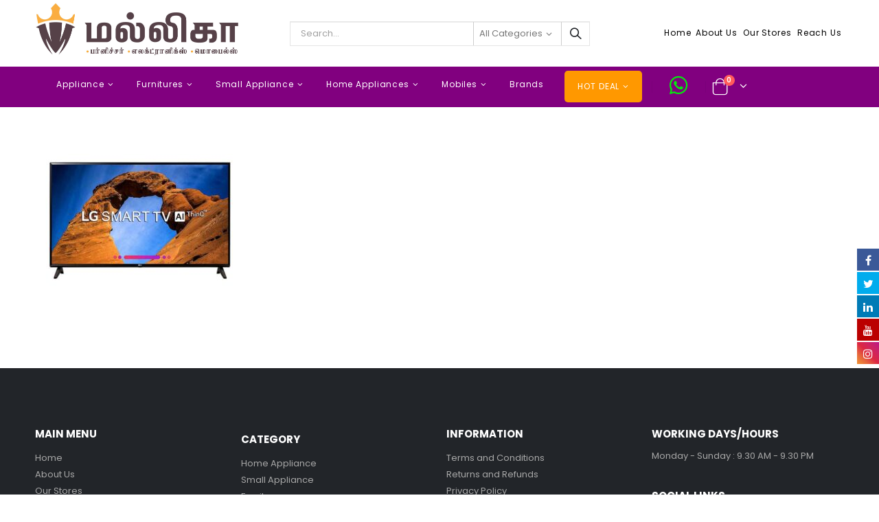

--- FILE ---
content_type: text/html; charset=UTF-8
request_url: https://mallikafurnitureandelectronics.com/15460-1-2/
body_size: 24887
content:
<!DOCTYPE html>
<html dir="ltr" lang="en-US" prefix="og: https://ogp.me/ns#">
<head>
	<meta charset="UTF-8">
	<!--[if IE]><meta http-equiv='X-UA-Compatible' content='IE=edge,chrome=1'><![endif]-->
	<meta name="viewport" content="width=device-width, initial-scale=1.0, minimum-scale=1.0">
	<link rel="profile" href="https://gmpg.org/xfn/11" />
	<link rel="pingback" href="https://mallikafurnitureandelectronics.com/xmlrpc.php" />

		<link rel="shortcut icon" href="//mallikafurnitureandelectronics.com/wp-content/uploads/2020/10/favicon.jpg" type="image/x-icon" />
		<link rel="apple-touch-icon" href="//mallikafurnitureandelectronics.com/wp-content/uploads/2020/10/favicon.jpg">
		<link rel="apple-touch-icon" sizes="120x120" href="//mallikafurnitureandelectronics.com/wp-content/uploads/2020/10/favicon.jpg">
		<link rel="apple-touch-icon" sizes="76x76" href="//mallikafurnitureandelectronics.com/wp-content/uploads/2020/10/favicon.jpg">
		<link rel="apple-touch-icon" sizes="152x152" href="//mallikafurnitureandelectronics.com/wp-content/uploads/2020/10/favicon.jpg">

<title>LG 43K7700GA – SMART LED | Mallika Groups</title>

			<style>
			.fuse_social_icons_links {
			    display: block;
			}
			.facebook-awesome-social::before {
			    content: "\f09a" !important;
			}
			


			.awesome-social-img img {
			    position: absolute;
			    top: 50%;
			    left: 50%;
			    transform: translate(-50%,-50%);
			}

			.awesome-social-img {
			    position: relative;
			}			
			.icon_wrapper .awesome-social {
			    font-family: 'FuseAwesome' !important;
			}
			#icon_wrapper .fuse_social_icons_links .awesome-social {
			    font-family: "FuseAwesome" !important;
			    ext-rendering: auto !important;
			    -webkit-font-smoothing: antialiased !important;
			    -moz-osx-font-smoothing: grayscale !important;
			}
									
			
				#icon_wrapper{
					position: fixed;
					top: 50%;
					right: 0px;
					z-index: 99999;
				}

			
			.awesome-social

			{

            margin-top:2px;

			color: #fff !important;

			text-align: center !important;

			display: block;

			
			line-height: 34px !important;

			width: 32px !important;

			height: 32px !important;

			font-size:16px !important;

			
				-moz-transition: width 0.5s, height 0.5s, -webkit-transform 0.5s; /* For Safari 3.1 to 6.0 */



				-webkit-transition: width 0.5s, height 0.5s, -webkit-transform 0.5s; /* For Safari 3.1 to 6.0 */

				transition: width 0.5s, height 0.5s, transform 0.5s;



				


			}

			
			.awesome-social:hover

			{



			-webkit-transform: rotate(360deg); /* Chrome, Safari, Opera */

				transform: rotate(deg);

					-moz-transform: rotate(360deg); /* Chrome, Safari, Opera */

							-ms-transform: rotate(360deg); /* Chrome, Safari, Opera */



			}

				
			.fuse_social_icons_links

			{

			outline:0 !important;



			}

			.fuse_social_icons_links:hover{

			text-decoration:none !important;

			}

			
			.fb-awesome-social

			{

			background: #3b5998;
			border-color: #3b5998;
			
			}
			.facebook-awesome-social

			{

			background: #3b5998;
			border-color: #3b5998;
						}
			
			.fuseicon-threads.threads-awesome-social.awesome-social::before {
			    content: "\e900";
			    font-family: 'FuseCustomIcons' !important;
			    			}

			.fuseicon-threads.threads-awesome-social.awesome-social {
			    background: #000;
			}


			.tw-awesome-social

			{

			background:#00aced;
			border-color: #00aced;
			
			}
			.twitter-awesome-social

			{

			background:#00aced;
			border-color: #00aced;
			
			}
			.rss-awesome-social

			{

			background:#FA9B39;
			border-color: #FA9B39;
			
			}

			.linkedin-awesome-social

			{

			background:#007bb6;
			border-color: #007bb6;
						}

			.youtube-awesome-social

			{

			background:#bb0000;
			border-color: #bb0000;
						}

			.flickr-awesome-social

			{

			background: #ff0084;
			border-color: #ff0084;
						}

			.pinterest-awesome-social

			{

			background:#cb2027;
			border-color: #cb2027;
						}

			.stumbleupon-awesome-social

			{

			background:#f74425 ;
			border-color: #f74425;
						}

			.google-plus-awesome-social

			{

			background:#f74425 ;
			border-color: #f74425;
						}

			.instagram-awesome-social

			{

			    background: -moz-linear-gradient(45deg, #f09433 0%, #e6683c 25%, #dc2743 50%, #cc2366 75%, #bc1888 100%);
			    background: -webkit-linear-gradient(45deg, #f09433 0%,#e6683c 25%,#dc2743 50%,#cc2366 75%,#bc1888 100%);
			    background: linear-gradient(45deg, #f09433 0%,#e6683c 25%,#dc2743 50%,#cc2366 75%,#bc1888 100%);
			    filter: progid:DXImageTransform.Microsoft.gradient( startColorstr='#f09433', endColorstr='#bc1888',GradientType=1 );
			    border-color: #f09433;
					    

			}

			.tumblr-awesome-social

			{

			background: #32506d ;
			border-color: #32506d;
						}

			.vine-awesome-social

			{

			background: #00bf8f ;
			border-color: #00bf8f;
						}

            .vk-awesome-social {



            background: #45668e ;
            border-color: #45668e;
            
            }

            .soundcloud-awesome-social

                {

            background: #ff3300 ;
            border-color: #ff3300;
            
                }

                .reddit-awesome-social{



            background: #ff4500 ;
            border-color: #ff4500;

                            }

                .stack-awesome-social{



            background: #fe7a15 ;
            border-color: #fe7a15;
            
                }

                .behance-awesome-social{

            background: #1769ff ;
            border-color: #1769ff;
            
                }

                .github-awesome-social{

            background: #999999 ;
            border-color: #999999;
            


                }

                .envelope-awesome-social{

                  background: #ccc ;
 				  border-color: #ccc;                 
 				                  }

/*  Mobile */









             




			</style>


		<!-- All in One SEO 4.4.9.2 - aioseo.com -->
		<meta name="robots" content="max-image-preview:large" />
		<link rel="canonical" href="https://mallikafurnitureandelectronics.com/15460-1-2/" />
		<meta name="generator" content="All in One SEO (AIOSEO) 4.4.9.2" />
		<meta property="og:locale" content="en_US" />
		<meta property="og:site_name" content="Mallika Groups | Furniture | Electronics | Mobiles | Appliance" />
		<meta property="og:type" content="article" />
		<meta property="og:title" content="LG 43K7700GA – SMART LED | Mallika Groups" />
		<meta property="og:url" content="https://mallikafurnitureandelectronics.com/15460-1-2/" />
		<meta property="article:published_time" content="2021-12-13T13:13:40+00:00" />
		<meta property="article:modified_time" content="2023-04-28T09:20:17+00:00" />
		<meta name="twitter:card" content="summary" />
		<meta name="twitter:title" content="LG 43K7700GA – SMART LED | Mallika Groups" />
		<script type="application/ld+json" class="aioseo-schema">
			{"@context":"https:\/\/schema.org","@graph":[{"@type":"BreadcrumbList","@id":"https:\/\/mallikafurnitureandelectronics.com\/15460-1-2\/#breadcrumblist","itemListElement":[{"@type":"ListItem","@id":"https:\/\/mallikafurnitureandelectronics.com\/#listItem","position":1,"name":"Home","item":"https:\/\/mallikafurnitureandelectronics.com\/","nextItem":"https:\/\/mallikafurnitureandelectronics.com\/15460-1-2\/#listItem"},{"@type":"ListItem","@id":"https:\/\/mallikafurnitureandelectronics.com\/15460-1-2\/#listItem","position":2,"name":"LG 43K7700GA - SMART LED","previousItem":"https:\/\/mallikafurnitureandelectronics.com\/#listItem"}]},{"@type":"ItemPage","@id":"https:\/\/mallikafurnitureandelectronics.com\/15460-1-2\/#itempage","url":"https:\/\/mallikafurnitureandelectronics.com\/15460-1-2\/","name":"LG 43K7700GA \u2013 SMART LED | Mallika Groups","inLanguage":"en-US","isPartOf":{"@id":"https:\/\/mallikafurnitureandelectronics.com\/#website"},"breadcrumb":{"@id":"https:\/\/mallikafurnitureandelectronics.com\/15460-1-2\/#breadcrumblist"},"author":{"@id":"https:\/\/mallikafurnitureandelectronics.com\/author\/admin\/#author"},"creator":{"@id":"https:\/\/mallikafurnitureandelectronics.com\/author\/admin\/#author"},"datePublished":"2021-12-13T13:13:40+00:00","dateModified":"2023-04-28T09:20:17+00:00"},{"@type":"Organization","@id":"https:\/\/mallikafurnitureandelectronics.com\/#organization","name":"Mallika Groups","url":"https:\/\/mallikafurnitureandelectronics.com\/"},{"@type":"Person","@id":"https:\/\/mallikafurnitureandelectronics.com\/author\/admin\/#author","url":"https:\/\/mallikafurnitureandelectronics.com\/author\/admin\/","name":"admin","image":{"@type":"ImageObject","@id":"https:\/\/mallikafurnitureandelectronics.com\/15460-1-2\/#authorImage","url":"https:\/\/secure.gravatar.com\/avatar\/b46403b287c6e051ef3e236fa1625379?s=96&d=mm&r=g","width":96,"height":96,"caption":"admin"}},{"@type":"WebSite","@id":"https:\/\/mallikafurnitureandelectronics.com\/#website","url":"https:\/\/mallikafurnitureandelectronics.com\/","name":"Mallika Groups","description":"Furniture | Electronics | Mobiles | Appliance","inLanguage":"en-US","publisher":{"@id":"https:\/\/mallikafurnitureandelectronics.com\/#organization"}}]}
		</script>
		<script type="text/javascript" >
			window.ga=window.ga||function(){(ga.q=ga.q||[]).push(arguments)};ga.l=+new Date;
			ga('create', "UA-176068689-1", 'auto');
			ga('send', 'pageview');
		</script>
		<script async src="https://www.google-analytics.com/analytics.js"></script>
		<!-- All in One SEO -->

<link rel="alternate" type="application/rss+xml" title="Mallika Groups &raquo; Feed" href="https://mallikafurnitureandelectronics.com/feed/" />
<link rel="alternate" type="application/rss+xml" title="Mallika Groups &raquo; Comments Feed" href="https://mallikafurnitureandelectronics.com/comments/feed/" />
<link rel="alternate" type="application/rss+xml" title="Mallika Groups &raquo; LG 43K7700GA &#8211; SMART LED Comments Feed" href="https://mallikafurnitureandelectronics.com/feed/?attachment_id=31511" />
<script type="text/javascript">
/* <![CDATA[ */
window._wpemojiSettings = {"baseUrl":"https:\/\/s.w.org\/images\/core\/emoji\/15.0.3\/72x72\/","ext":".png","svgUrl":"https:\/\/s.w.org\/images\/core\/emoji\/15.0.3\/svg\/","svgExt":".svg","source":{"concatemoji":"https:\/\/mallikafurnitureandelectronics.com\/wp-includes\/js\/wp-emoji-release.min.js?ver=6feb0dd2cc8689c7d472af19eeef664e"}};
/*! This file is auto-generated */
!function(i,n){var o,s,e;function c(e){try{var t={supportTests:e,timestamp:(new Date).valueOf()};sessionStorage.setItem(o,JSON.stringify(t))}catch(e){}}function p(e,t,n){e.clearRect(0,0,e.canvas.width,e.canvas.height),e.fillText(t,0,0);var t=new Uint32Array(e.getImageData(0,0,e.canvas.width,e.canvas.height).data),r=(e.clearRect(0,0,e.canvas.width,e.canvas.height),e.fillText(n,0,0),new Uint32Array(e.getImageData(0,0,e.canvas.width,e.canvas.height).data));return t.every(function(e,t){return e===r[t]})}function u(e,t,n){switch(t){case"flag":return n(e,"\ud83c\udff3\ufe0f\u200d\u26a7\ufe0f","\ud83c\udff3\ufe0f\u200b\u26a7\ufe0f")?!1:!n(e,"\ud83c\uddfa\ud83c\uddf3","\ud83c\uddfa\u200b\ud83c\uddf3")&&!n(e,"\ud83c\udff4\udb40\udc67\udb40\udc62\udb40\udc65\udb40\udc6e\udb40\udc67\udb40\udc7f","\ud83c\udff4\u200b\udb40\udc67\u200b\udb40\udc62\u200b\udb40\udc65\u200b\udb40\udc6e\u200b\udb40\udc67\u200b\udb40\udc7f");case"emoji":return!n(e,"\ud83d\udc26\u200d\u2b1b","\ud83d\udc26\u200b\u2b1b")}return!1}function f(e,t,n){var r="undefined"!=typeof WorkerGlobalScope&&self instanceof WorkerGlobalScope?new OffscreenCanvas(300,150):i.createElement("canvas"),a=r.getContext("2d",{willReadFrequently:!0}),o=(a.textBaseline="top",a.font="600 32px Arial",{});return e.forEach(function(e){o[e]=t(a,e,n)}),o}function t(e){var t=i.createElement("script");t.src=e,t.defer=!0,i.head.appendChild(t)}"undefined"!=typeof Promise&&(o="wpEmojiSettingsSupports",s=["flag","emoji"],n.supports={everything:!0,everythingExceptFlag:!0},e=new Promise(function(e){i.addEventListener("DOMContentLoaded",e,{once:!0})}),new Promise(function(t){var n=function(){try{var e=JSON.parse(sessionStorage.getItem(o));if("object"==typeof e&&"number"==typeof e.timestamp&&(new Date).valueOf()<e.timestamp+604800&&"object"==typeof e.supportTests)return e.supportTests}catch(e){}return null}();if(!n){if("undefined"!=typeof Worker&&"undefined"!=typeof OffscreenCanvas&&"undefined"!=typeof URL&&URL.createObjectURL&&"undefined"!=typeof Blob)try{var e="postMessage("+f.toString()+"("+[JSON.stringify(s),u.toString(),p.toString()].join(",")+"));",r=new Blob([e],{type:"text/javascript"}),a=new Worker(URL.createObjectURL(r),{name:"wpTestEmojiSupports"});return void(a.onmessage=function(e){c(n=e.data),a.terminate(),t(n)})}catch(e){}c(n=f(s,u,p))}t(n)}).then(function(e){for(var t in e)n.supports[t]=e[t],n.supports.everything=n.supports.everything&&n.supports[t],"flag"!==t&&(n.supports.everythingExceptFlag=n.supports.everythingExceptFlag&&n.supports[t]);n.supports.everythingExceptFlag=n.supports.everythingExceptFlag&&!n.supports.flag,n.DOMReady=!1,n.readyCallback=function(){n.DOMReady=!0}}).then(function(){return e}).then(function(){var e;n.supports.everything||(n.readyCallback(),(e=n.source||{}).concatemoji?t(e.concatemoji):e.wpemoji&&e.twemoji&&(t(e.twemoji),t(e.wpemoji)))}))}((window,document),window._wpemojiSettings);
/* ]]> */
</script>

<link rel='stylesheet' id='jquery.prettyphoto-css' href='https://mallikafurnitureandelectronics.com/wp-content/plugins/wp-video-lightbox/css/prettyPhoto.css?ver=6feb0dd2cc8689c7d472af19eeef664e' type='text/css' media='all' />
<link rel='stylesheet' id='video-lightbox-css' href='https://mallikafurnitureandelectronics.com/wp-content/plugins/wp-video-lightbox/wp-video-lightbox.css?ver=6feb0dd2cc8689c7d472af19eeef664e' type='text/css' media='all' />
<style id='wp-emoji-styles-inline-css' type='text/css'>

	img.wp-smiley, img.emoji {
		display: inline !important;
		border: none !important;
		box-shadow: none !important;
		height: 1em !important;
		width: 1em !important;
		margin: 0 0.07em !important;
		vertical-align: -0.1em !important;
		background: none !important;
		padding: 0 !important;
	}
</style>
<link rel='stylesheet' id='wp-block-library-css' href='https://mallikafurnitureandelectronics.com/wp-includes/css/dist/block-library/style.min.css?ver=6feb0dd2cc8689c7d472af19eeef664e' type='text/css' media='all' />
<style id='wp-block-library-theme-inline-css' type='text/css'>
.wp-block-audio :where(figcaption){color:#555;font-size:13px;text-align:center}.is-dark-theme .wp-block-audio :where(figcaption){color:#ffffffa6}.wp-block-audio{margin:0 0 1em}.wp-block-code{border:1px solid #ccc;border-radius:4px;font-family:Menlo,Consolas,monaco,monospace;padding:.8em 1em}.wp-block-embed :where(figcaption){color:#555;font-size:13px;text-align:center}.is-dark-theme .wp-block-embed :where(figcaption){color:#ffffffa6}.wp-block-embed{margin:0 0 1em}.blocks-gallery-caption{color:#555;font-size:13px;text-align:center}.is-dark-theme .blocks-gallery-caption{color:#ffffffa6}:root :where(.wp-block-image figcaption){color:#555;font-size:13px;text-align:center}.is-dark-theme :root :where(.wp-block-image figcaption){color:#ffffffa6}.wp-block-image{margin:0 0 1em}.wp-block-pullquote{border-bottom:4px solid;border-top:4px solid;color:currentColor;margin-bottom:1.75em}.wp-block-pullquote cite,.wp-block-pullquote footer,.wp-block-pullquote__citation{color:currentColor;font-size:.8125em;font-style:normal;text-transform:uppercase}.wp-block-quote{border-left:.25em solid;margin:0 0 1.75em;padding-left:1em}.wp-block-quote cite,.wp-block-quote footer{color:currentColor;font-size:.8125em;font-style:normal;position:relative}.wp-block-quote.has-text-align-right{border-left:none;border-right:.25em solid;padding-left:0;padding-right:1em}.wp-block-quote.has-text-align-center{border:none;padding-left:0}.wp-block-quote.is-large,.wp-block-quote.is-style-large,.wp-block-quote.is-style-plain{border:none}.wp-block-search .wp-block-search__label{font-weight:700}.wp-block-search__button{border:1px solid #ccc;padding:.375em .625em}:where(.wp-block-group.has-background){padding:1.25em 2.375em}.wp-block-separator.has-css-opacity{opacity:.4}.wp-block-separator{border:none;border-bottom:2px solid;margin-left:auto;margin-right:auto}.wp-block-separator.has-alpha-channel-opacity{opacity:1}.wp-block-separator:not(.is-style-wide):not(.is-style-dots){width:100px}.wp-block-separator.has-background:not(.is-style-dots){border-bottom:none;height:1px}.wp-block-separator.has-background:not(.is-style-wide):not(.is-style-dots){height:2px}.wp-block-table{margin:0 0 1em}.wp-block-table td,.wp-block-table th{word-break:normal}.wp-block-table :where(figcaption){color:#555;font-size:13px;text-align:center}.is-dark-theme .wp-block-table :where(figcaption){color:#ffffffa6}.wp-block-video :where(figcaption){color:#555;font-size:13px;text-align:center}.is-dark-theme .wp-block-video :where(figcaption){color:#ffffffa6}.wp-block-video{margin:0 0 1em}:root :where(.wp-block-template-part.has-background){margin-bottom:0;margin-top:0;padding:1.25em 2.375em}
</style>
<link rel='stylesheet' id='wc-block-vendors-style-css' href='https://mallikafurnitureandelectronics.com/wp-content/plugins/woocommerce/packages/woocommerce-blocks/build/vendors-style.css?ver=4.0.0' type='text/css' media='all' />
<link rel='stylesheet' id='wc-block-style-css' href='https://mallikafurnitureandelectronics.com/wp-content/plugins/woocommerce/packages/woocommerce-blocks/build/style.css?ver=4.0.0' type='text/css' media='all' />
<style id='classic-theme-styles-inline-css' type='text/css'>
/*! This file is auto-generated */
.wp-block-button__link{color:#fff;background-color:#32373c;border-radius:9999px;box-shadow:none;text-decoration:none;padding:calc(.667em + 2px) calc(1.333em + 2px);font-size:1.125em}.wp-block-file__button{background:#32373c;color:#fff;text-decoration:none}
</style>
<style id='global-styles-inline-css' type='text/css'>
:root{--wp--preset--aspect-ratio--square: 1;--wp--preset--aspect-ratio--4-3: 4/3;--wp--preset--aspect-ratio--3-4: 3/4;--wp--preset--aspect-ratio--3-2: 3/2;--wp--preset--aspect-ratio--2-3: 2/3;--wp--preset--aspect-ratio--16-9: 16/9;--wp--preset--aspect-ratio--9-16: 9/16;--wp--preset--color--black: #000000;--wp--preset--color--cyan-bluish-gray: #abb8c3;--wp--preset--color--white: #ffffff;--wp--preset--color--pale-pink: #f78da7;--wp--preset--color--vivid-red: #cf2e2e;--wp--preset--color--luminous-vivid-orange: #ff6900;--wp--preset--color--luminous-vivid-amber: #fcb900;--wp--preset--color--light-green-cyan: #7bdcb5;--wp--preset--color--vivid-green-cyan: #00d084;--wp--preset--color--pale-cyan-blue: #8ed1fc;--wp--preset--color--vivid-cyan-blue: #0693e3;--wp--preset--color--vivid-purple: #9b51e0;--wp--preset--color--primary: #564147;--wp--preset--color--secondary: #5B5B5B;--wp--preset--color--tertiary: #2BAAB1;--wp--preset--color--quaternary: #383F48;--wp--preset--color--dark: #222529;--wp--preset--color--light: #FFFFFF;--wp--preset--gradient--vivid-cyan-blue-to-vivid-purple: linear-gradient(135deg,rgba(6,147,227,1) 0%,rgb(155,81,224) 100%);--wp--preset--gradient--light-green-cyan-to-vivid-green-cyan: linear-gradient(135deg,rgb(122,220,180) 0%,rgb(0,208,130) 100%);--wp--preset--gradient--luminous-vivid-amber-to-luminous-vivid-orange: linear-gradient(135deg,rgba(252,185,0,1) 0%,rgba(255,105,0,1) 100%);--wp--preset--gradient--luminous-vivid-orange-to-vivid-red: linear-gradient(135deg,rgba(255,105,0,1) 0%,rgb(207,46,46) 100%);--wp--preset--gradient--very-light-gray-to-cyan-bluish-gray: linear-gradient(135deg,rgb(238,238,238) 0%,rgb(169,184,195) 100%);--wp--preset--gradient--cool-to-warm-spectrum: linear-gradient(135deg,rgb(74,234,220) 0%,rgb(151,120,209) 20%,rgb(207,42,186) 40%,rgb(238,44,130) 60%,rgb(251,105,98) 80%,rgb(254,248,76) 100%);--wp--preset--gradient--blush-light-purple: linear-gradient(135deg,rgb(255,206,236) 0%,rgb(152,150,240) 100%);--wp--preset--gradient--blush-bordeaux: linear-gradient(135deg,rgb(254,205,165) 0%,rgb(254,45,45) 50%,rgb(107,0,62) 100%);--wp--preset--gradient--luminous-dusk: linear-gradient(135deg,rgb(255,203,112) 0%,rgb(199,81,192) 50%,rgb(65,88,208) 100%);--wp--preset--gradient--pale-ocean: linear-gradient(135deg,rgb(255,245,203) 0%,rgb(182,227,212) 50%,rgb(51,167,181) 100%);--wp--preset--gradient--electric-grass: linear-gradient(135deg,rgb(202,248,128) 0%,rgb(113,206,126) 100%);--wp--preset--gradient--midnight: linear-gradient(135deg,rgb(2,3,129) 0%,rgb(40,116,252) 100%);--wp--preset--font-size--small: 13px;--wp--preset--font-size--medium: 20px;--wp--preset--font-size--large: 36px;--wp--preset--font-size--x-large: 42px;--wp--preset--spacing--20: 0.44rem;--wp--preset--spacing--30: 0.67rem;--wp--preset--spacing--40: 1rem;--wp--preset--spacing--50: 1.5rem;--wp--preset--spacing--60: 2.25rem;--wp--preset--spacing--70: 3.38rem;--wp--preset--spacing--80: 5.06rem;--wp--preset--shadow--natural: 6px 6px 9px rgba(0, 0, 0, 0.2);--wp--preset--shadow--deep: 12px 12px 50px rgba(0, 0, 0, 0.4);--wp--preset--shadow--sharp: 6px 6px 0px rgba(0, 0, 0, 0.2);--wp--preset--shadow--outlined: 6px 6px 0px -3px rgba(255, 255, 255, 1), 6px 6px rgba(0, 0, 0, 1);--wp--preset--shadow--crisp: 6px 6px 0px rgba(0, 0, 0, 1);}:where(.is-layout-flex){gap: 0.5em;}:where(.is-layout-grid){gap: 0.5em;}body .is-layout-flex{display: flex;}.is-layout-flex{flex-wrap: wrap;align-items: center;}.is-layout-flex > :is(*, div){margin: 0;}body .is-layout-grid{display: grid;}.is-layout-grid > :is(*, div){margin: 0;}:where(.wp-block-columns.is-layout-flex){gap: 2em;}:where(.wp-block-columns.is-layout-grid){gap: 2em;}:where(.wp-block-post-template.is-layout-flex){gap: 1.25em;}:where(.wp-block-post-template.is-layout-grid){gap: 1.25em;}.has-black-color{color: var(--wp--preset--color--black) !important;}.has-cyan-bluish-gray-color{color: var(--wp--preset--color--cyan-bluish-gray) !important;}.has-white-color{color: var(--wp--preset--color--white) !important;}.has-pale-pink-color{color: var(--wp--preset--color--pale-pink) !important;}.has-vivid-red-color{color: var(--wp--preset--color--vivid-red) !important;}.has-luminous-vivid-orange-color{color: var(--wp--preset--color--luminous-vivid-orange) !important;}.has-luminous-vivid-amber-color{color: var(--wp--preset--color--luminous-vivid-amber) !important;}.has-light-green-cyan-color{color: var(--wp--preset--color--light-green-cyan) !important;}.has-vivid-green-cyan-color{color: var(--wp--preset--color--vivid-green-cyan) !important;}.has-pale-cyan-blue-color{color: var(--wp--preset--color--pale-cyan-blue) !important;}.has-vivid-cyan-blue-color{color: var(--wp--preset--color--vivid-cyan-blue) !important;}.has-vivid-purple-color{color: var(--wp--preset--color--vivid-purple) !important;}.has-black-background-color{background-color: var(--wp--preset--color--black) !important;}.has-cyan-bluish-gray-background-color{background-color: var(--wp--preset--color--cyan-bluish-gray) !important;}.has-white-background-color{background-color: var(--wp--preset--color--white) !important;}.has-pale-pink-background-color{background-color: var(--wp--preset--color--pale-pink) !important;}.has-vivid-red-background-color{background-color: var(--wp--preset--color--vivid-red) !important;}.has-luminous-vivid-orange-background-color{background-color: var(--wp--preset--color--luminous-vivid-orange) !important;}.has-luminous-vivid-amber-background-color{background-color: var(--wp--preset--color--luminous-vivid-amber) !important;}.has-light-green-cyan-background-color{background-color: var(--wp--preset--color--light-green-cyan) !important;}.has-vivid-green-cyan-background-color{background-color: var(--wp--preset--color--vivid-green-cyan) !important;}.has-pale-cyan-blue-background-color{background-color: var(--wp--preset--color--pale-cyan-blue) !important;}.has-vivid-cyan-blue-background-color{background-color: var(--wp--preset--color--vivid-cyan-blue) !important;}.has-vivid-purple-background-color{background-color: var(--wp--preset--color--vivid-purple) !important;}.has-black-border-color{border-color: var(--wp--preset--color--black) !important;}.has-cyan-bluish-gray-border-color{border-color: var(--wp--preset--color--cyan-bluish-gray) !important;}.has-white-border-color{border-color: var(--wp--preset--color--white) !important;}.has-pale-pink-border-color{border-color: var(--wp--preset--color--pale-pink) !important;}.has-vivid-red-border-color{border-color: var(--wp--preset--color--vivid-red) !important;}.has-luminous-vivid-orange-border-color{border-color: var(--wp--preset--color--luminous-vivid-orange) !important;}.has-luminous-vivid-amber-border-color{border-color: var(--wp--preset--color--luminous-vivid-amber) !important;}.has-light-green-cyan-border-color{border-color: var(--wp--preset--color--light-green-cyan) !important;}.has-vivid-green-cyan-border-color{border-color: var(--wp--preset--color--vivid-green-cyan) !important;}.has-pale-cyan-blue-border-color{border-color: var(--wp--preset--color--pale-cyan-blue) !important;}.has-vivid-cyan-blue-border-color{border-color: var(--wp--preset--color--vivid-cyan-blue) !important;}.has-vivid-purple-border-color{border-color: var(--wp--preset--color--vivid-purple) !important;}.has-vivid-cyan-blue-to-vivid-purple-gradient-background{background: var(--wp--preset--gradient--vivid-cyan-blue-to-vivid-purple) !important;}.has-light-green-cyan-to-vivid-green-cyan-gradient-background{background: var(--wp--preset--gradient--light-green-cyan-to-vivid-green-cyan) !important;}.has-luminous-vivid-amber-to-luminous-vivid-orange-gradient-background{background: var(--wp--preset--gradient--luminous-vivid-amber-to-luminous-vivid-orange) !important;}.has-luminous-vivid-orange-to-vivid-red-gradient-background{background: var(--wp--preset--gradient--luminous-vivid-orange-to-vivid-red) !important;}.has-very-light-gray-to-cyan-bluish-gray-gradient-background{background: var(--wp--preset--gradient--very-light-gray-to-cyan-bluish-gray) !important;}.has-cool-to-warm-spectrum-gradient-background{background: var(--wp--preset--gradient--cool-to-warm-spectrum) !important;}.has-blush-light-purple-gradient-background{background: var(--wp--preset--gradient--blush-light-purple) !important;}.has-blush-bordeaux-gradient-background{background: var(--wp--preset--gradient--blush-bordeaux) !important;}.has-luminous-dusk-gradient-background{background: var(--wp--preset--gradient--luminous-dusk) !important;}.has-pale-ocean-gradient-background{background: var(--wp--preset--gradient--pale-ocean) !important;}.has-electric-grass-gradient-background{background: var(--wp--preset--gradient--electric-grass) !important;}.has-midnight-gradient-background{background: var(--wp--preset--gradient--midnight) !important;}.has-small-font-size{font-size: var(--wp--preset--font-size--small) !important;}.has-medium-font-size{font-size: var(--wp--preset--font-size--medium) !important;}.has-large-font-size{font-size: var(--wp--preset--font-size--large) !important;}.has-x-large-font-size{font-size: var(--wp--preset--font-size--x-large) !important;}
:where(.wp-block-post-template.is-layout-flex){gap: 1.25em;}:where(.wp-block-post-template.is-layout-grid){gap: 1.25em;}
:where(.wp-block-columns.is-layout-flex){gap: 2em;}:where(.wp-block-columns.is-layout-grid){gap: 2em;}
:root :where(.wp-block-pullquote){font-size: 1.5em;line-height: 1.6;}
</style>
<link rel='stylesheet' id='cptch_stylesheet-css' href='https://mallikafurnitureandelectronics.com/wp-content/plugins/captcha-plus/css/front_end_style.css?ver=plus-5.0.7' type='text/css' media='all' />
<link rel='stylesheet' id='dashicons-css' href='https://mallikafurnitureandelectronics.com/wp-includes/css/dashicons.min.css?ver=6feb0dd2cc8689c7d472af19eeef664e' type='text/css' media='all' />
<link rel='stylesheet' id='cptch_mobile_style-css' href='https://mallikafurnitureandelectronics.com/wp-content/plugins/captcha-plus/css/mobile_style.css?ver=plus-5.0.7' type='text/css' media='all' />
<link rel='stylesheet' id='contact-form-7-css' href='https://mallikafurnitureandelectronics.com/wp-content/plugins/contact-form-7/includes/css/styles.css?ver=5.8.2' type='text/css' media='all' />
<link rel='stylesheet' id='redux-extendify-styles-css' href='https://mallikafurnitureandelectronics.com/wp-content/plugins/fuse-social-floating-sidebar/framework/redux-core/assets/css/extendify-utilities.css?ver=4.4.0' type='text/css' media='all' />
<link rel='stylesheet' id='fuse-awesome-css' href='https://mallikafurnitureandelectronics.com/wp-content/plugins/fuse-social-floating-sidebar/inc/font-awesome/css/font-awesome.min.css?ver=5.4.10' type='text/css' media='all' />
<link rel='stylesheet' id='rs-plugin-settings-css' href='https://mallikafurnitureandelectronics.com/wp-content/plugins/revslider/public/assets/css/rs6.css?ver=6.2.1' type='text/css' media='all' />
<style id='rs-plugin-settings-inline-css' type='text/css'>
#rs-demo-id {}
.tparrows:before{color:#564147;text-shadow:0 0 3px #fff;}.revslider-initialised .tp-loader{z-index:18;}
</style>
<link rel='stylesheet' id='advanced-flat-rate-shipping-for-woocommerce-css' href='https://mallikafurnitureandelectronics.com/wp-content/plugins/woo-extra-flat-rate/public/css/advanced-flat-rate-shipping-for-woocommerce-public.css?ver=v4.2.1' type='text/css' media='all' />
<link rel='stylesheet' id='font-awesome-min-css' href='https://mallikafurnitureandelectronics.com/wp-content/plugins/woo-extra-flat-rate/public/css/font-awesome.min.css?ver=v4.2.1' type='text/css' media='all' />
<style id='woocommerce-inline-inline-css' type='text/css'>
.woocommerce form .form-row .required { visibility: visible; }
</style>
<link rel='stylesheet' id='loftloader-lite-animation-css' href='https://mallikafurnitureandelectronics.com/wp-content/plugins/loftloader/assets/css/loftloader.min.css?ver=2022112601' type='text/css' media='all' />
<link rel='stylesheet' id='js_composer_front-css' href='https://mallikafurnitureandelectronics.com/wp-content/plugins/js_composer/assets/css/js_composer.min.css?ver=6.1' type='text/css' media='all' />
<link rel='stylesheet' id='bootstrap-css' href='https://mallikafurnitureandelectronics.com/wp-content/uploads/porto_styles/bootstrap.css?ver=5.2.2' type='text/css' media='all' />
<link rel='stylesheet' id='porto-plugins-css' href='https://mallikafurnitureandelectronics.com/wp-content/themes/porto/css/plugins.css?ver=6feb0dd2cc8689c7d472af19eeef664e' type='text/css' media='all' />
<link rel='stylesheet' id='porto-theme-css' href='https://mallikafurnitureandelectronics.com/wp-content/themes/porto/css/theme.css?ver=6feb0dd2cc8689c7d472af19eeef664e' type='text/css' media='all' />
<link rel='stylesheet' id='porto-shortcodes-css' href='https://mallikafurnitureandelectronics.com/wp-content/themes/porto/css/shortcodes.css?ver=5.2.2' type='text/css' media='all' />
<link rel='stylesheet' id='porto-theme-shop-css' href='https://mallikafurnitureandelectronics.com/wp-content/themes/porto/css/theme_shop.css?ver=6feb0dd2cc8689c7d472af19eeef664e' type='text/css' media='all' />
<link rel='stylesheet' id='porto-dynamic-style-css' href='https://mallikafurnitureandelectronics.com/wp-content/uploads/porto_styles/dynamic_style.css?ver=5.2.2' type='text/css' media='all' />
<link rel='stylesheet' id='porto-style-css' href='https://mallikafurnitureandelectronics.com/wp-content/themes/porto/style.css?ver=6feb0dd2cc8689c7d472af19eeef664e' type='text/css' media='all' />
<style id='porto-style-inline-css' type='text/css'>
	#header .logo,.side-header-narrow-bar-logo{max-width:1200px;}@media (min-width:1220px){#header .logo{max-width:1200px;}}@media (max-width:991px){#header .logo{max-width:150px;}}@media (max-width:767px){#header .logo{max-width:100px;}}#header.sticky-header .logo{max-width:625px;}@media (min-width:992px){}#header .header-main .header-left,#header .header-main .header-center,#header .header-main .header-right,.fixed-header #header .header-main .header-left,.fixed-header #header .header-main .header-right,.fixed-header #header .header-main .header-center{padding-top:0px;padding-bottom:0px}@media (max-width:991px){#header .header-main .header-left,#header .header-main .header-center,#header .header-main .header-right,.fixed-header #header .header-main .header-left,.fixed-header #header .header-main .header-right,.fixed-header #header .header-main .header-center{padding-top:15px;padding-bottom:15px}}.page-top .product-nav{position:static;height:auto;margin-top:0;}.page-top .product-nav .product-prev,.page-top .product-nav .product-next{float:none;position:absolute;height:30px;top:50%;bottom:50%;margin-top:-15px;}.page-top .product-nav .product-prev{right:10px;}.page-top .product-nav .product-next{left:10px;}.page-top .product-nav .product-next .product-popup{right:auto;left:0;}.page-top .product-nav .product-next .product-popup:before{right:auto;left:6px;}.page-top .sort-source{position:static;text-align:center;margin-top:5px;border-width:0;}.page-top ul.breadcrumb{-webkit-justify-content:center;-ms-flex-pack:center;justify-content:center}.page-top .page-title{font-weight:700;}@media (min-width:1500px){.left-sidebar.col-lg-3,.right-sidebar.col-lg-3{-ms-flex:0 0 20%;flex:0 0 20%;max-width:20%;}.main-content.col-lg-9{-ms-flex:0 0 80%;flex:0 0 80%;max-width:80%;}.main-content.col-lg-6{-ms-flex:0 0 60%;flex:0 0 60%;max-width:60%;}}#login-form-popup{position:relative;width:80%;max-width:872px;margin-left:auto;margin-right:auto;}#login-form-popup .featured-box{margin-bottom:0;box-shadow:none;border:none;}#login-form-popup .featured-box .box-content{padding:25px 35px;}#login-form-popup .featured-box h2{text-transform:uppercase;font-size:15px;letter-spacing:0.05em;font-weight:600;color:#222529;line-height:2;}.porto-social-login-section{background:#f4f4f2;text-align:center;padding:20px 20px 25px;}.porto-social-login-section p{text-transform:uppercase;font-size:12px;color:#222529;font-weight:600;margin-bottom:8px;}#login-form-popup .col2-set{margin-left:-20px;margin-right:-20px;}#login-form-popup .col-1,#login-form-popup .col-2{padding-left:20px;padding-right:20px;}@media (min-width:992px){#login-form-popup .col-1{border-right:1px solid #f5f6f6;}}#login-form-popup .input-text{box-shadow:none;padding-top:10px;padding-bottom:10px;border-color:#ddd;border-radius:2px;}#login-form-popup form label{font-size:12px;line-height:1;}#login-form-popup .form-row{margin-bottom:20px;}#login-form-popup .button{border-radius:2px;padding:10px 24px;text-transform:uppercase;text-shadow:none;font-family:Poppins;font-size:12px;letter-spacing:0.025em;color:#fff;}#login-form-popup label.inline{margin-top:15px;float:right;position:relative;cursor:pointer;line-height:1.5;}#login-form-popup label.inline input[type=checkbox]{opacity:0;margin-right:8px;margin-top:0;margin-bottom:0;}#login-form-popup label.inline span:before{content:'';position:absolute;border:1px solid #ddd;border-radius:1px;width:16px;height:16px;left:0;top:0;text-align:center;line-height:15px;font-family:'Font Awesome 5 Free';font-weight:900;font-size:9px;color:#aaa;}#login-form-popup label.inline input[type=checkbox]:checked + span:before{content:'\f00c';}#login-form-popup .social-button{text-decoration:none;margin-left:10px;margin-right:10px;}#login-form-popup .social-button i{font-size:16px;margin-right:8px;}#login-form-popup p.status{color:#222529;}#login-form-popup .lost_password{margin-top:-15px;font-size:13px;margin-bottom:0;}.porto-social-login-section .google-plus{background:#dd4e31;}.porto-social-login-section .facebook{background:#3a589d;}.porto-social-login-section .twitter{background:#1aa9e1;}#login-form-popup{max-width:480px;}html.panel-opened body > .mfp-bg{z-index:9042;}html.panel-opened body > .mfp-wrap{z-index:9043;}@media (max-width:991px){#header .separator{display:none;}}#header .feature-box p{line-height:1.5;}@media (min-width:992px){.header-bottom{border-top:1px solid rgba(0,0,0,.08);}}#header .share-links a:not(:hover){color:#000 !important;}#side-nav-panel .accordion-menu li.menu-item a,#side-nav-panel .menu-custom-block a{color:#ffffff !important;}.header-top{background-color:#fff !important}.header-main{background-color:#81007f !important}.header-bottom{background:#564147;}.top-links a,.menu-custom-block a{color:#fff !important}.header-main .feature-box{color:#fff}.header-col.header-left.hidden-for-sm{margin-bottom:15px;}.header-main .cart-icon i{color:#fff !important}.header-main #mini-cart .cart-head:after{color:#fff !important}.header-main .fab.fa-whatsapp{color:#00f00a !important}@media (min-width:1440px){.d-sl-block{display:block !important;}.px-sl-5{padding-left:2rem !important;padding-right:2rem !important;}}body.wide .container:not(.inner-container){padding-left:4vw;padding-right:4vw;}.custom-font4{font-family:'Segoe Script','Savoye LET';}#header .header-main .header-contact{display:-ms-inline-flexbox;display:inline-flex;-ms-flex-align:center;align-items:center;margin:0;padding:0;border-right:none;}#header .wishlist i,#header .my-account i{font-size:26px;display:block;}#header .currency-switcher > li.menu-item > a,#header .view-switcher > li.menu-item > a,#header .top-links > li.menu-item > a{font-size:12px;font-weight:700;}#header .searchform-popup .search-toggle{font-size:20px;}#mini-cart{font-size:26px !important;margin-left:.5rem;}body.woocommerce .main-content,body.woocommerce .left-sidebar,body.woocommerce .right-sidebar{padding-top:0;}.page-top .breadcrumb{font-weight:600;}.mega-menu>li.menu-item>a .tip{font-style:normal;}#header .top-links>li.menu-item:not(:last-child){margin-right:15px;}@media (max-width:991px){#header .porto-view-switcher>li.menu-item>a{line-height:25px;}}.text-sale{white-space:nowrap;}.text-sale small{display:inline-block !important;font-size:27% !important;word-break:break-all;width:1em;text-align:center;font-weight:inherit;white-space:normal;}.btn-borders,.btn-modern{font-family:Poppins;font-weight:700;letter-spacing:.01em;}.btn-borders.btn-xl{padding:1em 3.5em;font-size:1.125rem;border-width:3px;}.btn-borders.btn-lg{padding:1em 3em;font-size:1rem;border-width:3px;}.btn-modern.btn-md{padding:.75em 2.25em;}.btn-modern.btn-xl{padding:1.15em 5.5em;}.porto-ibanner-layer .btn-xl{font-size:1.125em;}.porto-ibanner-layer .btn-lg{font-size:1em;}.coupon-sale-text{position:relative;display:inline-block;padding:6px 10px 4px;z-index:1;}.coupon-sale-text:before{content:'';position:absolute;top:0;right:0;left:0;bottom:0;z-index:-1;background:#ff7272;transform:rotate(-2deg);}.coupon-sale-text b{font-size:200%;vertical-align:text-top;}.fullscreen-carousel .owl-carousel.nav-inside .owl-dots{bottom:2.25rem;}.owl-carousel.dots-style-1 .owl-dots span{width:18px;height:18px;border-color:#222529;}.owl-carousel.dots-style-1 .owl-dot span:after{border-width:4px !important;}.owl-carousel.dots-style-1 .owl-dot.active span,.owl-carousel.dots-style-1 .owl-dot:hover span{color:#222529;}.sidebar-content .widget-title{font-family:Poppins;font-size:15px;font-weight:600;letter-spacing:0.01em;}.product-image .labels .onhot,.product-image .labels .onsale{border-radius:2em;}.home-products .onhot{display:none;}#footer .footer-main > .container{padding-top:5rem;padding-bottom:2.4rem;}#footer .widget-title{font-size:15px;font-weight:700;}#footer .widget .widget_wysija{max-width:none;width:84%;}#footer .widget .widget_wysija > p:not(.wysija-paragraph){display:none;}#footer .widget_wysija_cont .wysija-input{height:3rem;font-size:.875rem;border-radius:30px 0 0 30px;border:none;box-shadow:none;padding-left:25px;}#footer .widget_wysija_cont .wysija-submit{height:3rem;padding-left:25px;padding-right:25px;border-radius:0 30px 30px 0;text-transform:uppercase;font-size:.875rem;font-weight:700;}html #topcontrol{width:40px;height:40px;right:15px;border-radius:5px 5px 0 0;}#footer .social-icons .porto-just-icon-wrapper{display:inline-block;}#footer .social-icons .vc_column-inner{white-space:nowrap;}#footer .social-icons .porto-tooltip{position:static !important;}#footer .footer-bottom,#footer .contact-info i{display:none;}#footer .contact-details span,#footer .contact-details strong{padding:0;line-height:1.5;}#footer .contact-details strong{text-transform:uppercase;}#footer .contact-info li:not(:last-child){margin-bottom:1rem;}@media (min-width:768px){.footer-main > .container > .row > .col-lg-3{max-width:25%;}.footer-main > .container > .row > .col-lg-9{max-width:75%;}}.post-item-small{margin:0 10px;}.widget_price_filter .price_slider_amount{font-family:initial;font-weight:bold;}.newsletter-popup-form .formError .formErrorContent{color:#fff !important;width:165px;}.newsletter-popup-form .wysija-submit:hover{background:#e6e6e6;}.newsletter-popup-form{position:relative;max-width:700px;width:100%;margin-left:auto;margin-right:auto;box-shadow:0 10px 25px rgba(0,0,0,0.5);background:url(//sw-themes.com/porto_dummy/wp-content/uploads/2016/06/newsletter_popup_bg.jpg) no-repeat;background-size:cover;padding:30px 30px 10px;background-position:center bottom;}.newsletter-popup-form .porto-modal-content{max-width:332px;padding:0;text-align:center;width:100%;background:none;}.newsletter-popup-form h2{color:#313131;font-size:16px;font-weight:700;letter-spacing:0;margin:20px 0 12px;}.newsletter-popup-form .widget_wysija{color:#444;font-size:13px;line-height:1.4;}.newsletter-popup-form .widget_wysija:after{content:'';display:block;clear:both;}.newsletter-popup-form .wysija-paragraph{float:left;margin-top:0;text-align:left;width:83%;margin-bottom:15px;}.newsletter-popup-form .wysija-submit{background:#fff;border-color:#ccc;border-radius:0 5px 5px 0;color:#686868;float:left;margin-left:-2px;margin-top:0;padding:0 12px;height:34px;}.newsletter-popup-form .wysija-input{border:1px solid #ccc;border-radius:5px 0 0 5px;box-shadow:0 1px 1px rgba(0,0,0,0.075) inset;color:#bfbfa6;font-size:13px;padding:7px 12px;width:100%;}.newsletter-popup-form .checkbox{color:#777;font-size:11px;}.newsletter-notification-form > .vc_column-inner{padding-top:0 !important;}.rtl .newsletter-popup-form .wysija-paragraph{float:right;text-align:right;}.rtl .newsletter-popup-form .wysija-submit{border-radius:5px 0 0 5px;float:right;margin-right:-2px;margin-left:0;}.rtl .newsletter-popup-form .wysija-input{border-radius:0 5px 5px 0;}.hidden{display:table-cell}
</style>
<!--[if lt IE 10]>
<link rel='stylesheet' id='porto-ie-css' href='https://mallikafurnitureandelectronics.com/wp-content/themes/porto/css/ie.css?ver=6feb0dd2cc8689c7d472af19eeef664e' type='text/css' media='all' />
<![endif]-->
<link rel='stylesheet' id='styles-child-css' href='https://mallikafurnitureandelectronics.com/wp-content/themes/porto-child/style.css?ver=6feb0dd2cc8689c7d472af19eeef664e' type='text/css' media='all' />
<script type="text/template" id="tmpl-variation-template">
	<div class="woocommerce-variation-description">{{{ data.variation.variation_description }}}</div>
	<div class="woocommerce-variation-price">{{{ data.variation.price_html }}}</div>
	<div class="woocommerce-variation-availability">{{{ data.variation.availability_html }}}</div>
</script>
<script type="text/template" id="tmpl-unavailable-variation-template">
	<p>Sorry, this product is unavailable. Please choose a different combination.</p>
</script>
<script type="text/javascript" src="https://mallikafurnitureandelectronics.com/wp-includes/js/jquery/jquery.min.js?ver=3.7.1" id="jquery-core-js"></script>
<script type="text/javascript" src="https://mallikafurnitureandelectronics.com/wp-includes/js/jquery/jquery-migrate.min.js?ver=3.4.1" id="jquery-migrate-js"></script>
<script type="text/javascript" src="https://mallikafurnitureandelectronics.com/wp-content/plugins/wp-video-lightbox/js/jquery.prettyPhoto.js?ver=3.1.6" id="jquery.prettyphoto-js"></script>
<script type="text/javascript" id="video-lightbox-js-extra">
/* <![CDATA[ */
var vlpp_vars = {"prettyPhoto_rel":"wp-video-lightbox","animation_speed":"fast","slideshow":"5000","autoplay_slideshow":"false","opacity":"0.80","show_title":"true","allow_resize":"true","allow_expand":"true","default_width":"640","default_height":"480","counter_separator_label":"\/","theme":"pp_default","horizontal_padding":"20","hideflash":"false","wmode":"opaque","autoplay":"false","modal":"false","deeplinking":"false","overlay_gallery":"true","overlay_gallery_max":"30","keyboard_shortcuts":"true","ie6_fallback":"true"};
/* ]]> */
</script>
<script type="text/javascript" src="https://mallikafurnitureandelectronics.com/wp-content/plugins/wp-video-lightbox/js/video-lightbox.js?ver=3.1.6" id="video-lightbox-js"></script>
<script type="text/javascript" id="fuse-social-script-js-extra">
/* <![CDATA[ */
var fuse_social = {"ajax_url":"https:\/\/mallikafurnitureandelectronics.com\/wp-admin\/admin-ajax.php"};
/* ]]> */
</script>
<script type="text/javascript" src="https://mallikafurnitureandelectronics.com/wp-content/plugins/fuse-social-floating-sidebar/inc/js/fuse_script.js?ver=226231874" id="fuse-social-script-js"></script>
<script type="text/javascript" src="https://mallikafurnitureandelectronics.com/wp-content/plugins/revslider/public/assets/js/rbtools.min.js?ver=6.0" id="tp-tools-js"></script>
<script type="text/javascript" src="https://mallikafurnitureandelectronics.com/wp-content/plugins/revslider/public/assets/js/rs6.min.js?ver=6.2.1" id="revmin-js"></script>
<script type="text/javascript" src="https://mallikafurnitureandelectronics.com/wp-content/plugins/woo-extra-flat-rate/public/js/advanced-flat-rate-shipping-for-woocommerce-public.js?ver=v4.2.1" id="advanced-flat-rate-shipping-for-woocommerce-js"></script>
<script type="text/javascript" src="https://mallikafurnitureandelectronics.com/wp-content/plugins/woocommerce/assets/js/jquery-blockui/jquery.blockUI.min.js?ver=2.70" id="jquery-blockui-js"></script>
<script type="text/javascript" id="wc-add-to-cart-js-extra">
/* <![CDATA[ */
var wc_add_to_cart_params = {"ajax_url":"\/wp-admin\/admin-ajax.php","wc_ajax_url":"\/?wc-ajax=%%endpoint%%","i18n_view_cart":"View cart","cart_url":"https:\/\/mallikafurnitureandelectronics.com\/cart\/","is_cart":"","cart_redirect_after_add":"no"};
/* ]]> */
</script>
<script type="text/javascript" src="https://mallikafurnitureandelectronics.com/wp-content/plugins/woocommerce/assets/js/frontend/add-to-cart.min.js?ver=4.9.1" id="wc-add-to-cart-js"></script>
<script type="text/javascript" src="https://mallikafurnitureandelectronics.com/wp-content/plugins/js_composer/assets/js/vendors/woocommerce-add-to-cart.js?ver=6.1" id="vc_woocommerce-add-to-cart-js-js"></script>
<link rel="https://api.w.org/" href="https://mallikafurnitureandelectronics.com/wp-json/" /><link rel="alternate" title="JSON" type="application/json" href="https://mallikafurnitureandelectronics.com/wp-json/wp/v2/media/31511" /><link rel="EditURI" type="application/rsd+xml" title="RSD" href="https://mallikafurnitureandelectronics.com/xmlrpc.php?rsd" />

<link rel='shortlink' href='https://mallikafurnitureandelectronics.com/?p=31511' />
<link rel="alternate" title="oEmbed (JSON)" type="application/json+oembed" href="https://mallikafurnitureandelectronics.com/wp-json/oembed/1.0/embed?url=https%3A%2F%2Fmallikafurnitureandelectronics.com%2F15460-1-2%2F" />
<link rel="alternate" title="oEmbed (XML)" type="text/xml+oembed" href="https://mallikafurnitureandelectronics.com/wp-json/oembed/1.0/embed?url=https%3A%2F%2Fmallikafurnitureandelectronics.com%2F15460-1-2%2F&#038;format=xml" />
<meta name="generator" content="Redux 4.4.0" /><script>
            WP_VIDEO_LIGHTBOX_VERSION="1.9.10";
            WP_VID_LIGHTBOX_URL="https://mallikafurnitureandelectronics.com/wp-content/plugins/wp-video-lightbox";
                        function wpvl_paramReplace(name, string, value) {
                // Find the param with regex
                // Grab the first character in the returned string (should be ? or &)
                // Replace our href string with our new value, passing on the name and delimeter

                var re = new RegExp("[\?&]" + name + "=([^&#]*)");
                var matches = re.exec(string);
                var newString;

                if (matches === null) {
                    // if there are no params, append the parameter
                    newString = string + '?' + name + '=' + value;
                } else {
                    var delimeter = matches[0].charAt(0);
                    newString = string.replace(re, delimeter + name + "=" + value);
                }
                return newString;
            }
            </script>		<script type="text/javascript">
		WebFontConfig = {
			google: { families: [ 'Poppins:200,300,400,500,600,700,800','Playfair+Display:400,700','Oswald:400,600,700' ] }
		};
		(function(d) {
			var wf = d.createElement('script'), s = d.scripts[0];
			wf.src = 'https://mallikafurnitureandelectronics.com/wp-content/themes/porto/js/libs/webfont.js';
			wf.async = true;
			s.parentNode.insertBefore(wf, s);
		})(document);</script>
			<noscript><style>.woocommerce-product-gallery{ opacity: 1 !important; }</style></noscript>
	<meta name="generator" content="Powered by WPBakery Page Builder - drag and drop page builder for WordPress."/>
<meta name="generator" content="Powered by Slider Revolution 6.2.1 - responsive, Mobile-Friendly Slider Plugin for WordPress with comfortable drag and drop interface." />
<link rel="icon" href="https://mallikafurnitureandelectronics.com/wp-content/uploads/2020/06/cropped-malliga-logo-32x32.png" sizes="32x32" />
<link rel="icon" href="https://mallikafurnitureandelectronics.com/wp-content/uploads/2020/06/cropped-malliga-logo-192x192.png" sizes="192x192" />
<link rel="apple-touch-icon" href="https://mallikafurnitureandelectronics.com/wp-content/uploads/2020/06/cropped-malliga-logo-180x180.png" />
<meta name="msapplication-TileImage" content="https://mallikafurnitureandelectronics.com/wp-content/uploads/2020/06/cropped-malliga-logo-270x270.png" />
<script type="text/javascript">function setREVStartSize(e){			
			try {								
				var pw = document.getElementById(e.c).parentNode.offsetWidth,
					newh;
				pw = pw===0 || isNaN(pw) ? window.innerWidth : pw;
				e.tabw = e.tabw===undefined ? 0 : parseInt(e.tabw);
				e.thumbw = e.thumbw===undefined ? 0 : parseInt(e.thumbw);
				e.tabh = e.tabh===undefined ? 0 : parseInt(e.tabh);
				e.thumbh = e.thumbh===undefined ? 0 : parseInt(e.thumbh);
				e.tabhide = e.tabhide===undefined ? 0 : parseInt(e.tabhide);
				e.thumbhide = e.thumbhide===undefined ? 0 : parseInt(e.thumbhide);
				e.mh = e.mh===undefined || e.mh=="" || e.mh==="auto" ? 0 : parseInt(e.mh,0);		
				if(e.layout==="fullscreen" || e.l==="fullscreen") 						
					newh = Math.max(e.mh,window.innerHeight);				
				else{					
					e.gw = Array.isArray(e.gw) ? e.gw : [e.gw];
					for (var i in e.rl) if (e.gw[i]===undefined || e.gw[i]===0) e.gw[i] = e.gw[i-1];					
					e.gh = e.el===undefined || e.el==="" || (Array.isArray(e.el) && e.el.length==0)? e.gh : e.el;
					e.gh = Array.isArray(e.gh) ? e.gh : [e.gh];
					for (var i in e.rl) if (e.gh[i]===undefined || e.gh[i]===0) e.gh[i] = e.gh[i-1];
										
					var nl = new Array(e.rl.length),
						ix = 0,						
						sl;					
					e.tabw = e.tabhide>=pw ? 0 : e.tabw;
					e.thumbw = e.thumbhide>=pw ? 0 : e.thumbw;
					e.tabh = e.tabhide>=pw ? 0 : e.tabh;
					e.thumbh = e.thumbhide>=pw ? 0 : e.thumbh;					
					for (var i in e.rl) nl[i] = e.rl[i]<window.innerWidth ? 0 : e.rl[i];
					sl = nl[0];									
					for (var i in nl) if (sl>nl[i] && nl[i]>0) { sl = nl[i]; ix=i;}															
					var m = pw>(e.gw[ix]+e.tabw+e.thumbw) ? 1 : (pw-(e.tabw+e.thumbw)) / (e.gw[ix]);					

					newh =  (e.type==="carousel" && e.justify==="true" ? e.gh[ix] : (e.gh[ix] * m)) + (e.tabh + e.thumbh);
				}			
				
				if(window.rs_init_css===undefined) window.rs_init_css = document.head.appendChild(document.createElement("style"));					
				document.getElementById(e.c).height = newh;
				window.rs_init_css.innerHTML += "#"+e.c+"_wrapper { height: "+newh+"px }";				
			} catch(e){
				console.log("Failure at Presize of Slider:" + e)
			}					   
		  };</script>
<style id="loftloader-lite-custom-bg-color">#loftloader-wrapper .loader-section {
	background: #ffffff;
}
</style><style id="loftloader-lite-custom-bg-opacity">#loftloader-wrapper .loader-section {
	opacity: 0.75;
}
</style><style id="loftloader-lite-custom-loader">#loftloader-wrapper.pl-imgloading #loader {
	width: 300px;
}
#loftloader-wrapper.pl-imgloading #loader span {
	background-size: cover;
	background-image: url(https://mallikafurnitureandelectronics.com/wp-content/uploads/2023/11/malliga-logo.png);
}
</style>		<style type="text/css" id="wp-custom-css">
			body .woocommerce-Price-amount, body .price { display: block !important; }

@media only screen and (max-width: 700px){
.vc_custom_1699528229271,.vc_custom_1699528324089,.vc_custom_1699528324089,.vc_custom_1699528324089,.vc_custom_1699528324089,.vc_custom_1699528229271,.vc_custom_1699528229271,.vc_custom_1699528229271,.vc_custom_1699528229271{
	margin-left:0px !important;
}
}
.vc_custom_1699528229271 {
 
    margin-left: 20px !important;
}


@media only screen and (max-width: 700px){
	.vc_custom_1699514437591,.vc_custom_1699514458440,.vc_custom_1699514473741,.vc_custom_1699514490754,.vc_custom_1699514507624,.vc_custom_1699514525953,.vc_custom_1699514543991,.vc_custom_1699514559438,.vc_custom_1699514577124,.vc_custom_1699514609060,.vc_custom_1699514630540,.vc_custom_1699514646053,.vc_custom_1699514665139  {
   padding:0px !important;
}
	}


.porto-sicon-description {
    width: 100%;
    display: block;
    line-height: 15px;
    margin-top: 0;
}
.contact-details li:nth-child(n+2):nth-child(-n+3)
{display: flex;
    align-items: center;
gap: 10px;}


/* .contact-details  > :first-child{display: flex;
    align-items: center;
gap: 10px;}

.contact-details  li:first-child{display: flex;
    align-items: center;
gap: 10px;} */

#content .shop-loop-before {
    background: rgb(156 116 155) !important;
}
.woocommerce-viewing label{color:#fff}
.cat-item-15{display:none;}
.labels .onsale{display:none !important;} 
.short{font-size:20px !important}
.sgpb-theme-3-overlay{display:none;}
.sgpb-corner-bottom-right.sgpb-floating-button{display:none !important}
.main-popup .wpcf7-textarea{height:80px}
#sgpb-popup-dialog-main-div div{overflow:hidden !important}
.porto-just-icon-wrapper{float:left;display:inline-block;margin-left:4px}
#header .main-menu > li.menu-item > a,.menu-custom-block a,#menu-top-navigation a{font-size: 14px !important;
    font-weight: 400 !important;    letter-spacing: 0.88px !important;}
.sub-menu a{font-weight:400 !important}
.shop-loop-before {
	background: rgb(86 65 71 / 98%) !important;}
.woocommerce-result-count,#grid,#list{color:#fff !important}
.zoomWindowContainer{display:none;}
.hidden {
    display: table-cell !important;
}
.font-size-sm {
    font-size: .8em!important;
}
#header .porto-tooltip, #footer .porto-tooltip{position:relative !important}
#menu-primary-menu a,.sub-menu a,.menu-custom-block a,#menu-top-navigation a{text-transform:capitalize !important}
.sec-row{background-color:#f5f5f5}
.menu-item-has-children.sub .nolink{font-weight:bold !important;font-size:15px !important;text-decoration:underline !important}
.woocommerce-Price-amount {font-family:monospace}

.single_add_to_cart_button{color:#fff !important}
.header-main .header-col{padding-top: 5px !important;
    padding-bottom: 5px !important;}
.logo img{width:300px}
#header .main-menu > li.menu-item > a,#menu-top-navigation a{color:#000 !important}
.page .header-wrapper #header.sticky-header a{color:#fff !important}

#menu-top-navigation .sub-menu a{color: #000 !important;}

.product-image .labels .onsale, .summary-before .labels .onsale{color:#000 !important}
#block-widget-8{margin-bottom:0px !important;}
#block-widget-8 p{text-align:center}
.footer-main .container{padding-bottom:0px !important}
@media(max-width:991px)
{
	#header .minicart-icon{color:#faad41 !important}
	#header .share-links a {
		width: 18px;}
	.mobile-sidebar{display:none}
	.minicart-icon{color:#fff !important}

}
@media(min-width:992px) and (max-width:1300px)
{
	#header .menu-custom-block span, #header .menu-custom-block a{padding-right: 3px !important;
    padding-left: 3px !important;font-size:12px !important}
	#header .main-menu > li.menu-item > a{font-size:12px !important;padding:12px 8px;}
	#header .feature-box p{font-size:.6em!important}
	
}
@media(max-width:480px)
{
	.pop-left {
    width: 100% !important}
	
	.pop-right {
    width: 100% !important}
}
@media(min-width:1301px) and (max-width:1450px)
{
	#header .menu-custom-block span, #header .menu-custom-block a{padding-right: 5px !important;
    padding-left: 5px !important;font-size:14px !important}
	#header .main-menu > li.menu-item > a{font-size:14px !important;padding:14px 10px;}
	#header .feature-box p{font-size:.8em!important}
	
}
.fixed-header #header {
	position: unset !important;}
.fa-instagram{color:#ff49d7 !important}
.share-facebook:before{color:#4100b2}
.share-facebook:hover:before,.share-twitter:hover:before,.share-youtube:hover:before,.share-instagram:hover:before{color:#fff !important}
.share-twitter:before{color:#30cbd1}
.share-youtube:before{color:#f73838}
.share-instagram:before{color:#ff49d7 }
#header .main-menu>li.menu-item>a{padding: 10px 16px; !important;color:#fff !important}
#header .menu-custom-block a{color:#000 !important
}
#nav-menu-item-12382{background-color: #faad41;}
@keyframes iit-menu-link-animation
{
0% {
    background: transparent;
}
16.67% {
    background: #c50f0f;
}
33.33% {
    background: #f4234e;
}
50% {
    background: #de093e;
}
66.67% {
    background: #ff4040;
}
83.33% {
    background: #ff042b;
}
100% {
    background: transparent;
}

}
#nav-menu-item-12382{
    background: transparent;    padding: 3px;
border-radius: 5px;
    animation: iit-menu-link-animation 3s ease-in-out infinite;
    -webkit-animation: iit-menu-link-animation 3s ease-in-out infinite;}
@keyframes iit-menu-link-deal
{
0% {
    background: #fefd3e00;
}
16.67% {
    background: #c5af0f;
}
33.33% {
    background: #FFEB3B;
}
50% {
    background: #FFC107;
}
66.67% {
    background: #FF9800;
}
83.33% {
    background: #d8c414;
}
100% {
    background: transparent;
}

}
#nav-menu-item-12663{
    background: transparent;
    padding: 3px;
    border-radius: 5px;
    animation: iit-menu-link-deal 3s ease-in-out infinite;
    -webkit-animation: iit-menu-link-deal 3s ease-in-out infinite;
    margin-left: 13px !important;
    }
#header .main-menu>li.menu-item.active>a{background-color:#500d4e !important}
.page #header.sticky-header .sub-menu a{color:#000 !important}

#footer .porto-icon.circle{color: #000000 !important;
    background: #d9d7d7 !important;font-size:20px !important}
 #footer .fa-instagram{color:#000 !important}
#footer .porto-icon.circle:hover{background:#ffffff !important}
.porto-icon.circle .fa-facebook-f:hover{color:blue}
   #footer .fa-instagram:hover{color: #ff49d7 !important;}
  #footer .fa-youtube:hover {color:#f73838 !important}
  #footer .fa-twitter:hover{color:#30cbd1 !important}
.sub-menu li{background-size:100%}
#nav-menu-item-12387 {width:19% !important}
.main-popup{width:100%;}
.pop-left{width:43%;display:inline-block;padding-left:10px;padding-right:10px}
.pop-right{width:55%;display:inline-block}
.home .porto-ibanner>img{padding:2px !important}

.price{
	display:none !important;
}
.woocommerce-Price-amount{
	display:none !important;
}



		</style>
		<noscript><style> .wpb_animate_when_almost_visible { opacity: 1; }</style></noscript></head>
<!-- Facebook Pixel Code -->
<script>
!function(f,b,e,v,n,t,s)
{if(f.fbq)return;n=f.fbq=function(){n.callMethod?
n.callMethod.apply(n,arguments):n.queue.push(arguments)};
if(!f._fbq)f._fbq=n;n.push=n;n.loaded=!0;n.version='2.0';
n.queue=[];t=b.createElement(e);t.async=!0;
t.src=v;s=b.getElementsByTagName(e)[0];
s.parentNode.insertBefore(t,s)}(window,document,'script',
'https://connect.facebook.net/en_US/fbevents.js');
 fbq('init', '3056308514494672'); 
fbq('track', 'PageView');
</script>
<noscript>
 <img height="1" width="1" 
src="https://www.facebook.com/tr?id=3056308514494672&ev=PageView
&noscript=1"/>
</noscript>
<!-- End Facebook Pixel Code -->
<body class="attachment attachment-template-default single single-attachment postid-31511 attachmentid-31511 attachment-jpeg wp-embed-responsive wide blog-1  theme-porto woocommerce-no-js login-popup wpb-js-composer js-comp-ver-6.1 vc_responsive loftloader-lite-enabled"><div id="loftloader-wrapper" class="pl-imgloading" data-show-close-time="15000" data-max-load-time="10000"><div class="loader-section section-fade"></div><div class="loader-inner"><div id="loader"><div class="imgloading-container"><span style="background-image: url(https://mallikafurnitureandelectronics.com/wp-content/uploads/2023/11/malliga-logo.png);"></span></div><img width="300" height="229" data-no-lazy="1" class="skip-lazy" alt="loader image" src="https://mallikafurnitureandelectronics.com/wp-content/uploads/2023/11/malliga-logo.png"></div></div><div class="loader-close-button" style="display: none;"><span class="screen-reader-text">Close</span></div></div>

	<div class="page-wrapper side-nav-right"><!-- page wrapper -->

		
					<!-- header wrapper -->
			<div class="header-wrapper fixed-header">
								

	<header id="header" class="header-builder">
	
	<div class="header-top header-has-center header-has-center-sm"><div class="header-row container"><div class="header-col header-left hidden-for-sm">		<div class="logo">
		<a href="https://mallikafurnitureandelectronics.com/" title="Mallika Groups - Furniture | Electronics | Mobiles | Appliance"  rel="home">
		<img class="img-responsive sticky-logo sticky-retina-logo" width="800" height="1200" src="//mallikafurnitureandelectronics.com/wp-content/uploads/2020/10/mallika-oct12-logo.jpg" alt="Mallika Groups" /><img class="img-responsive standard-logo retina-logo" width="800" height="1200" src="//mallikafurnitureandelectronics.com/wp-content/uploads/2020/10/mallika-oct12-logo.jpg" alt="Mallika Groups" />	</a>
			</div>
		</div><div class="header-col visible-for-sm header-left"><div class="share-links">		<a target="_blank"  rel="nofollow" class="share-facebook" href="https://www.facebook.com/mallikafurniture.t/" title="Facebook"></a>
				<a target="_blank"  rel="nofollow" class="share-twitter" href="https://twitter.com/mallikafurnitu1" title="Twitter"></a>
				<a target="_blank"  rel="nofollow" class="share-youtube" href="https://www.youtube.com/channel/UCpyRJI1cKEHQ-QUSN1OJXTg" title="Youtube"></a>
				<a target="_blank"  rel="nofollow" class="share-instagram" href="https://instagram.com/mallikafurnituret?igshid=opm16haq8zkl" title="Instagram"></a>
		</div></div><div class="header-col header-center hidden-for-sm"><div class="searchform-popup"><a class="search-toggle"><i class="fas fa-search"></i><span class="search-text">Search</span></a>	<form action="https://mallikafurnitureandelectronics.com/" method="get"
		class="searchform searchform-cats">
		<div class="searchform-fields">
			<span class="text"><input name="s" type="text" value="" placeholder="Search&hellip;" autocomplete="off" /></span>
							<input type="hidden" name="post_type" value="product"/>
				<select  name='product_cat' id='product_cat' class='cat'>
	<option value='0'>All Categories</option>
	<option class="level-0" value="small-appliances">Small Appliances</option>
	<option class="level-1" value="grinder">&nbsp;&nbsp;&nbsp;Grinder</option>
	<option class="level-2" value="butterfly-grinder">&nbsp;&nbsp;&nbsp;&nbsp;&nbsp;&nbsp;Butterfly</option>
	<option class="level-1" value="mixie">&nbsp;&nbsp;&nbsp;Mixie</option>
	<option class="level-2" value="preethi-mixie">&nbsp;&nbsp;&nbsp;&nbsp;&nbsp;&nbsp;Preethi</option>
</select>
			<span class="button-wrap">
							<button class="btn btn-special" title="Search" type="submit"><i class="fas fa-search"></i></button>
						</span>
		</div>
				<div class="live-search-list"></div>
			</form>
	</div></div><div class="header-col visible-for-sm header-center"><div class="custom-html"><div class="feature-box reverse-allres feature-box-style-2 align-items-center">
	<div class="feature-box-icon font-size-sm">
		<a href="https://api.whatsapp.com/send?phone=+919367519367" target="_blank" title="whatsapp"><i class="fab fa-whatsapp"></i></a>
	</div>
	
</div></div></div><div class="header-col header-right hidden-for-sm"><div class="menu-custom-block"><a href="https://mallikafurnitureandelectronics.com/">Home
</a><a href="https://mallikafurnitureandelectronics.com/about-us-2/">About Us</a>
<a href="https://mallikafurnitureandelectronics.com/our-office/">Our Stores</a>
<a href="https://mallikafurnitureandelectronics.com/contact-us/">Reach Us</a></div></div><div class="header-col visible-for-sm header-right">		<div id="mini-cart" class="mini-cart minicart-arrow-alt">
			<div class="cart-head">
			<span class="cart-icon"><i class="minicart-icon porto-icon-shopping-cart"></i><span class="cart-items"><i class="fas fa-spinner fa-pulse"></i></span></span><span class="cart-items-text"><i class="fas fa-spinner fa-pulse"></i></span>			</div>
			<div class="cart-popup widget_shopping_cart">
				<div class="widget_shopping_cart_content">
									<div class="cart-loading"></div>
								</div>
			</div>
		</div>
		</div></div></div><div class="header-main header-has-center header-has-not-center-sm"><div class="header-row container"><div class="header-col visible-for-sm header-left">		<div class="logo">
		<a href="https://mallikafurnitureandelectronics.com/" title="Mallika Groups - Furniture | Electronics | Mobiles | Appliance"  rel="home">
		<img class="img-responsive sticky-logo sticky-retina-logo" width="800" height="1200" src="//mallikafurnitureandelectronics.com/wp-content/uploads/2020/10/mallika-oct12-logo.jpg" alt="Mallika Groups" /><img class="img-responsive standard-logo retina-logo" width="800" height="1200" src="//mallikafurnitureandelectronics.com/wp-content/uploads/2020/10/mallika-oct12-logo.jpg" alt="Mallika Groups" />	</a>
			</div>
		</div><div class="header-col header-center hidden-for-sm"><ul id="menu-primary-menu" class="main-menu mega-menu menu-hover-line show-arrow"><li id="nav-menu-item-1913" class="menu-item menu-item-type-custom menu-item-object-custom menu-item-has-children has-sub wide col-2"><a href="#">Appliance</a>
<div class="popup"><div class="inner" style=";max-width:400px;"><ul class="sub-menu">
	<li id="nav-menu-item-1971" class="menu-item menu-item-type-custom menu-item-object-custom" data-cols="1" style="background-position: -15px center;background-image:url(//mallikafurnitureandelectronics.com/wp-content/uploads/2021/02/Untitled-1-04-2.jpg);;background-size:cover;"></li>
	<li id="nav-menu-item-1965" class="menu-item menu-item-type-custom menu-item-object-custom menu-item-has-children sub" data-cols="1"><a class="nolink" href="#">Variation 1</a>
	<ul class="sub-menu">
		<li id="nav-menu-item-11669" class="menu-item menu-item-type-custom menu-item-object-custom"><a href="https://mallikafurnitureandelectronics.com/product-category/big-appliance/television/">Television</a></li>
		<li id="nav-menu-item-1939" class="menu-item menu-item-type-custom menu-item-object-custom"><a href="https://mallikafurnitureandelectronics.com/product-category/big-appliance/refrigerator/">Fridge</a></li>
		<li id="nav-menu-item-1940" class="menu-item menu-item-type-custom menu-item-object-custom"><a href="https://mallikafurnitureandelectronics.com/product-category/appliances/washing-machine/">Washing Machine</a></li>
		<li id="nav-menu-item-1938" class="menu-item menu-item-type-custom menu-item-object-custom"><a href="https://mallikafurnitureandelectronics.com/product-category/big-appliance/air-conditioners/">Air Conditioner</a></li>
		<li id="nav-menu-item-11497" class="menu-item menu-item-type-custom menu-item-object-custom"><a href="https://mallikafurnitureandelectronics.com/product-category/big-appliance/home-theater/">Home Theatre</a></li>
		<li id="nav-menu-item-11141" class="menu-item menu-item-type-custom menu-item-object-custom"><a href="https://mallikafurnitureandelectronics.com/product-category/big-appliance/freezer/">Freezer</a></li>
		<li id="nav-menu-item-13279" class="menu-item menu-item-type-custom menu-item-object-custom"><a href="https://mallikafurnitureandelectronics.com/product-category/big-appliance/microwave-oven/">Microwave Oven</a></li>
		<li id="nav-menu-item-1970" class="menu-item menu-item-type-custom menu-item-object-custom"><a href="https://mallikafurnitureandelectronics.com/product-category/home-appliances/inverter-battery/">Inverter</a></li>
		<li id="nav-menu-item-1944" class="menu-item menu-item-type-custom menu-item-object-custom"><a href="https://mallikafurnitureandelectronics.com/product-category/home-appliances/inverter-battery/">Battery</a></li>
	</ul>
</li>
</ul></div></div>
</li>
<li id="nav-menu-item-1916" class="menu-item menu-item-type-custom menu-item-object-custom menu-item-has-children has-sub wide col-5"><a class="nolink" href="#">Furnitures</a>
<div class="popup"><div class="inner" style=";max-width:1200px;"><ul class="sub-menu">
	<li id="nav-menu-item-2004" class="menu-item menu-item-type-custom menu-item-object-custom menu-item-has-children sub" data-cols="1"><a class="nolink" href="#">Living Room Furniture</a>
	<ul class="sub-menu">
		<li id="nav-menu-item-2005" class="menu-item menu-item-type-custom menu-item-object-custom"><a href="https://mallikafurnitureandelectronics.com/product-category/furniture/bean-bag/">Bean Bags</a></li>
		<li id="nav-menu-item-2008" class="menu-item menu-item-type-custom menu-item-object-custom"><a href="https://mallikafurnitureandelectronics.com/product-category/furniture/chair/">Chairs</a></li>
		<li id="nav-menu-item-2018" class="menu-item menu-item-type-custom menu-item-object-custom"><a href="https://mallikafurnitureandelectronics.com/product-category/furniture/table/">Tables</a></li>
		<li id="nav-menu-item-11468" class="menu-item menu-item-type-custom menu-item-object-custom"><a href="https://mallikafurnitureandelectronics.com/product-category/furniture/computer-table/">Computer Table</a></li>
		<li id="nav-menu-item-11467" class="menu-item menu-item-type-custom menu-item-object-custom"><a href="https://mallikafurnitureandelectronics.com/product-category/furniture/coffee-table/">Coffee table</a></li>
		<li id="nav-menu-item-11469" class="menu-item menu-item-type-custom menu-item-object-custom"><a href="https://mallikafurnitureandelectronics.com/product-category/furniture/stool/">Stool</a></li>
		<li id="nav-menu-item-2017" class="menu-item menu-item-type-custom menu-item-object-custom"><a href="https://mallikafurnitureandelectronics.com/product-category/furniture/tv-unit/">TV  Unit</a></li>
		<li id="nav-menu-item-2015" class="menu-item menu-item-type-custom menu-item-object-custom"><a href="https://mallikafurnitureandelectronics.com/product-category/furniture/sofa-set/">Sofa Sets</a></li>
	</ul>
</li>
	<li id="nav-menu-item-2021" class="menu-item menu-item-type-custom menu-item-object-custom menu-item-has-children sub" data-cols="1"><a class="nolink" href="#">Bedroom Furniture</a>
	<ul class="sub-menu">
		<li id="nav-menu-item-2022" class="menu-item menu-item-type-custom menu-item-object-custom"><a href="https://mallikafurnitureandelectronics.com/product-category/furniture/wardrobe/">Wardrobes</a></li>
		<li id="nav-menu-item-11470" class="menu-item menu-item-type-custom menu-item-object-custom"><a href="https://mallikafurnitureandelectronics.com/product-category/furniture/cot/">Cot</a></li>
		<li id="nav-menu-item-2027" class="menu-item menu-item-type-custom menu-item-object-custom"><a href="https://mallikafurnitureandelectronics.com/product-category/furniture/mattress/">Mattresses</a></li>
		<li id="nav-menu-item-14259" class="menu-item menu-item-type-custom menu-item-object-custom"><a href="https://mallikafurnitureandelectronics.com/product-category/furniture/dressing-table/">Dressing Table</a></li>
	</ul>
</li>
	<li id="nav-menu-item-2036" class="menu-item menu-item-type-custom menu-item-object-custom menu-item-has-children sub" data-cols="1"><a class="nolink" href="#">Kitchen Furniture</a>
	<ul class="sub-menu">
		<li id="nav-menu-item-2040" class="menu-item menu-item-type-custom menu-item-object-custom"><a href="#">Dining Tables</a></li>
	</ul>
</li>
	<li id="nav-menu-item-13216" class="menu-item menu-item-type-custom menu-item-object-custom menu-item-has-children sub" data-cols="1"><a class="nolink" href="#">Home and Commercial Lockers</a>
	<ul class="sub-menu">
		<li id="nav-menu-item-13217" class="menu-item menu-item-type-custom menu-item-object-custom"><a href="https://mallikafurnitureandelectronics.com/product-category/furniture/home-and-commercial-lockers/biometric-locker/">Biometric locker</a></li>
		<li id="nav-menu-item-13303" class="menu-item menu-item-type-custom menu-item-object-custom"><a href="https://mallikafurnitureandelectronics.com/product-category/furniture/home-and-commercial-lockers/digital-type-locker/">Digital Locker</a></li>
		<li id="nav-menu-item-13304" class="menu-item menu-item-type-custom menu-item-object-custom"><a href="https://mallikafurnitureandelectronics.com/product-category/furniture/home-and-commercial-lockers/key-type-locker/">Key Locker</a></li>
		<li id="nav-menu-item-13305" class="menu-item menu-item-type-custom menu-item-object-custom"><a href="https://mallikafurnitureandelectronics.com/product-category/furniture/home-and-commercial-lockers/cash-box/">Cash Box</a></li>
		<li id="nav-menu-item-14249" class="menu-item menu-item-type-custom menu-item-object-custom"><a href="https://mallikafurnitureandelectronics.com/product-category/furniture/pooja-stand/">Pooja Stand</a></li>
	</ul>
</li>
	<li id="nav-menu-item-12387" class="menu-item menu-item-type-custom menu-item-object-custom" data-cols="1" style="background-image:url(//mallikafurnitureandelectronics.com/wp-content/uploads/2021/02/furniture-image.jpg);"></li>
</ul></div></div>
</li>
<li id="nav-menu-item-1914" class="menu-item menu-item-type-custom menu-item-object-custom menu-item-has-children has-sub wide col-4"><a class="nolink" href="#">Small Appliance</a>
<div class="popup"><div class="inner" style=";max-width:860px;"><ul class="sub-menu">
	<li id="nav-menu-item-2065" class="menu-item menu-item-type-custom menu-item-object-custom" data-cols="1" style="background-position: -15px center;background-image:url(//mallikafurnitureandelectronics.com/wp-content/uploads/2021/02/Untitled-1-05-3.jpg);;background-size:cover;"></li>
	<li id="nav-menu-item-12152" class="menu-item menu-item-type-custom menu-item-object-custom menu-item-has-children sub" data-cols="1"><a class="nolink" href="#">Variation 1</a>
	<ul class="sub-menu">
		<li id="nav-menu-item-1981" class="menu-item menu-item-type-custom menu-item-object-custom"><a href="https://mallikafurnitureandelectronics.com/product-category/small-appliances/grinder/">Grinder</a></li>
		<li id="nav-menu-item-1973" class="menu-item menu-item-type-custom menu-item-object-custom"><a href="https://mallikafurnitureandelectronics.com/product-category/small-appliances/chimney/">Chimney</a></li>
		<li id="nav-menu-item-1974" class="menu-item menu-item-type-custom menu-item-object-custom"><a href="https://mallikafurnitureandelectronics.com/product-category/small-appliances/cooker/">Cooker</a></li>
		<li id="nav-menu-item-1975" class="menu-item menu-item-type-custom menu-item-object-custom"><a href="https://mallikafurnitureandelectronics.com/product-category/small-appliances/rice-cooker/">Electric Rice Cooker</a></li>
		<li id="nav-menu-item-1985" class="menu-item menu-item-type-custom menu-item-object-custom"><a href="https://mallikafurnitureandelectronics.com/product-category/small-appliances/induction/">Induction</a></li>
		<li id="nav-menu-item-1978" class="menu-item menu-item-type-custom menu-item-object-custom"><a href="https://mallikafurnitureandelectronics.com/product-category/small-appliances/gas-stove/">Gas Stove</a></li>
		<li id="nav-menu-item-1991" class="menu-item menu-item-type-custom menu-item-object-custom"><a href="https://mallikafurnitureandelectronics.com/product-category/small-appliances/mixie/">Mixie</a></li>
		<li id="nav-menu-item-11482" class="menu-item menu-item-type-custom menu-item-object-custom"><a href="https://mallikafurnitureandelectronics.com/product-category/small-appliances/juicer/">Juicer</a></li>
	</ul>
</li>
	<li id="nav-menu-item-2000" class="sec-row menu-item menu-item-type-custom menu-item-object-custom menu-item-has-children sub" data-cols="1"><a class="nolink" href="#">Variation 2</a>
	<ul class="sub-menu">
		<li id="nav-menu-item-1994" class="menu-item menu-item-type-custom menu-item-object-custom"><a href="#">Pan</a></li>
		<li id="nav-menu-item-1976" class="menu-item menu-item-type-custom menu-item-object-custom"><a href="https://mallikafurnitureandelectronics.com/product-category/small-appliances/flask/">Flask</a></li>
		<li id="nav-menu-item-1986" class="menu-item menu-item-type-custom menu-item-object-custom"><a href="https://mallikafurnitureandelectronics.com/product-category/small-appliances/kadai/">Kadai</a></li>
		<li id="nav-menu-item-1987" class="menu-item menu-item-type-custom menu-item-object-custom"><a href="https://mallikafurnitureandelectronics.com/product-category/small-appliances/kettle/">Kettle</a></li>
		<li id="nav-menu-item-1993" class="menu-item menu-item-type-custom menu-item-object-custom"><a href="#">Nonstick</a></li>
		<li id="nav-menu-item-1990" class="menu-item menu-item-type-custom menu-item-object-custom"><a href="https://mallikafurnitureandelectronics.com/product-category/small-appliances/idly-cooker/">Idli Cooker</a></li>
		<li id="nav-menu-item-1989" class="menu-item menu-item-type-custom menu-item-object-custom"><a href="https://mallikafurnitureandelectronics.com/product-category/small-appliances/milk-boiler/">Milk Boiler</a></li>
		<li id="nav-menu-item-1996" class="menu-item menu-item-type-custom menu-item-object-custom"><a href="https://mallikafurnitureandelectronics.com/product-category/small-appliances/bottle/">Water Bottle</a></li>
		<li id="nav-menu-item-1995" class="menu-item menu-item-type-custom menu-item-object-custom"><a href="#">Thermoware</a></li>
	</ul>
</li>
	<li id="nav-menu-item-2001" class="menu-item menu-item-type-custom menu-item-object-custom menu-item-has-children sub" data-cols="1"><a class="nolink" href="#">Accessories</a>
	<ul class="sub-menu">
		<li id="nav-menu-item-1977" class="menu-item menu-item-type-custom menu-item-object-custom"><a href="#">Gas Lighter</a></li>
		<li id="nav-menu-item-1979" class="menu-item menu-item-type-custom menu-item-object-custom"><a href="#">Gasket</a></li>
		<li id="nav-menu-item-1992" class="menu-item menu-item-type-custom menu-item-object-custom"><a href="https://mallikafurnitureandelectronics.com/product-category/small-appliances/jar/">Mixie Jar</a></li>
	</ul>
</li>
</ul></div></div>
</li>
<li id="nav-menu-item-1983" class="menu-item menu-item-type-custom menu-item-object-custom menu-item-has-children has-sub wide col-3"><a href="https://mallikafurnitureandelectronics.com/product-category/home-appliances/">Home Appliances</a>
<div class="popup"><div class="inner" style=";max-width:600px;"><ul class="sub-menu">
	<li id="nav-menu-item-12558" class="menu-item menu-item-type-custom menu-item-object-custom" data-cols="1" style="background-position: -15px center;background-image:url(//mallikafurnitureandelectronics.com/wp-content/uploads/2021/02/Untitled-1-01-2.jpg);"></li>
	<li id="nav-menu-item-12224" class="menu-item menu-item-type-custom menu-item-object-custom menu-item-has-children sub" data-cols="1"><a class="nolink" href="#">Variation 1</a>
	<ul class="sub-menu">
		<li id="nav-menu-item-11636" class="menu-item menu-item-type-custom menu-item-object-custom"><a href="https://mallikafurnitureandelectronics.com/product-category/home-appliances/air-cooler/">Air Cooler</a></li>
		<li id="nav-menu-item-1949" class="menu-item menu-item-type-custom menu-item-object-custom"><a href="https://mallikafurnitureandelectronics.com/product-category/home-appliances/tower-fan/">Tower Fans</a></li>
		<li id="nav-menu-item-1945" class="menu-item menu-item-type-custom menu-item-object-custom"><a href="https://mallikafurnitureandelectronics.com/product-category/home-appliances/ceiling-fan/">Ceiling Fans</a></li>
		<li id="nav-menu-item-11295" class="menu-item menu-item-type-custom menu-item-object-custom"><a href="https://mallikafurnitureandelectronics.com/product-category/pedestal-fan/">Pedestal Fans</a></li>
		<li id="nav-menu-item-12136" class="menu-item menu-item-type-custom menu-item-object-custom"><a href="https://mallikafurnitureandelectronics.com/product-category/home-appliances/table-fan/">Table Fans</a></li>
		<li id="nav-menu-item-12149" class="menu-item menu-item-type-custom menu-item-object-custom"><a href="https://mallikafurnitureandelectronics.com/product-category/home-appliances/exhaust-fan/">Exhaust Fans</a></li>
	</ul>
</li>
	<li id="nav-menu-item-12225" class="menu-item menu-item-type-custom menu-item-object-custom menu-item-has-children sub" data-cols="1"><a class="nolink" href="#">Variation 2</a>
	<ul class="sub-menu">
		<li id="nav-menu-item-1951" class="menu-item menu-item-type-custom menu-item-object-custom"><a href="https://mallikafurnitureandelectronics.com/product-category/home-appliances/water-heater/">Water Heater</a></li>
		<li id="nav-menu-item-1952" class="menu-item menu-item-type-custom menu-item-object-custom"><a href="https://mallikafurnitureandelectronics.com/product-category/home-appliances/water-purifier/">Water Purifier</a></li>
		<li id="nav-menu-item-1948" class="menu-item menu-item-type-custom menu-item-object-custom"><a href="https://mallikafurnitureandelectronics.com/product-category/home-appliances/sewing-machine/">Sewing Machine</a></li>
		<li id="nav-menu-item-1946" class="menu-item menu-item-type-custom menu-item-object-custom"><a href="https://mallikafurnitureandelectronics.com/product-category/home-appliances/iron-box/">Iron Box</a></li>
		<li id="nav-menu-item-1950" class="menu-item menu-item-type-custom menu-item-object-custom"><a href="https://mallikafurnitureandelectronics.com/product-category/home-appliances/vacuum-cleaner/">Vaccum Cleaner</a></li>
		<li id="nav-menu-item-1982" class="menu-item menu-item-type-custom menu-item-object-custom"><a href="https://mallikafurnitureandelectronics.com/product-category/small-appliances/dryer/">Hair Dryer</a></li>
		<li id="nav-menu-item-1980" class="menu-item menu-item-type-custom menu-item-object-custom"><a href="#">Hair Trimmer</a></li>
	</ul>
</li>
</ul></div></div>
</li>
<li id="nav-menu-item-1964" class="menu-item menu-item-type-custom menu-item-object-custom menu-item-has-children has-sub wide col-2"><a class="nolink" href="#">Mobiles</a>
<div class="popup"><div class="inner" style=";max-width:405px;"><ul class="sub-menu">
	<li id="nav-menu-item-2066" class="menu-item menu-item-type-custom menu-item-object-custom menu-item-has-children sub" data-cols="1"><a class="nolink" href="#">Variation 1</a>
	<ul class="sub-menu">
		<li id="nav-menu-item-1968" class="menu-item menu-item-type-custom menu-item-object-custom"><a href="https://mallikafurnitureandelectronics.com/product-category/mobiles/smart-phones">Smart Phones</a></li>
		<li id="nav-menu-item-2042" class="menu-item menu-item-type-custom menu-item-object-custom"><a href="https://mallikafurnitureandelectronics.com/product-category/mobiles/basic-phones/">Basic Phones</a></li>
		<li id="nav-menu-item-11666" class="menu-item menu-item-type-custom menu-item-object-custom"><a href="https://mallikafurnitureandelectronics.com/product-category/mobiles/tab/">Tab</a></li>
		<li id="nav-menu-item-1969" class="menu-item menu-item-type-custom menu-item-object-custom"><a href="https://mallikafurnitureandelectronics.com/product-category/mobiles/mobile-accessories/">Mobile Accessories</a></li>
	</ul>
</li>
	<li id="nav-menu-item-2070" class="menu-item menu-item-type-custom menu-item-object-custom" data-cols="1" style="background-image:url(//mallikafurnitureandelectronics.com/wp-content/uploads/2021/02/Untitled-1-02-2.jpg);;background-size:cover;"></li>
</ul></div></div>
</li>
<li id="nav-menu-item-20762" class="menu-item menu-item-type-post_type menu-item-object-page narrow"><a href="https://mallikafurnitureandelectronics.com/brands/">Brands</a></li>
<li id="nav-menu-item-12663" class="menu-item menu-item-type-custom menu-item-object-custom menu-item-has-children has-sub narrow"><a href="#">HOT DEAL</a>
<div class="popup"><div class="inner" style=""><ul class="sub-menu">
	<li id="nav-menu-item-20412" class="menu-item menu-item-type-custom menu-item-object-custom menu-item-has-children sub" data-cols="1"><a href="https://mallikafurnitureandelectronics.com/product-category/flat-rate/">Flat Rate</a>
	<ul class="sub-menu">
		<li id="nav-menu-item-31015" class="menu-item menu-item-type-custom menu-item-object-custom"><a href="https://mallikafurnitureandelectronics.com/product-category/flat-rate/flat-home-appliances/">Home Appliances</a></li>
		<li id="nav-menu-item-31155" class="menu-item menu-item-type-custom menu-item-object-custom"><a href="https://mallikafurnitureandelectronics.com/product-category/flat-rate/flat-small-appliances/">Small Appliances</a></li>
	</ul>
</li>
	<li id="nav-menu-item-10234" class="menu-item menu-item-type-custom menu-item-object-custom menu-item-has-children sub" data-cols="1"><a href="https://mallikafurnitureandelectronics.com/product-category/combo-offer/">Combo Offers</a>
	<ul class="sub-menu">
		<li id="nav-menu-item-14182" class="menu-item menu-item-type-custom menu-item-object-custom"><a href="https://mallikafurnitureandelectronics.com/product-category/combo-offer/furnitures-combo/">Furniture Combo&#8217;s</a></li>
		<li id="nav-menu-item-14455" class="menu-item menu-item-type-custom menu-item-object-custom"><a href="https://mallikafurnitureandelectronics.com/product-category/combo-offer/home-appliance-combo/">Home Appliance Combo&#8217;s</a></li>
		<li id="nav-menu-item-14220" class="menu-item menu-item-type-custom menu-item-object-custom"><a href="https://mallikafurnitureandelectronics.com/product-category/combo-offer/small-appliance-combo/">Small Appliance Combo&#8217;s</a></li>
		<li id="nav-menu-item-21251" class="menu-item menu-item-type-custom menu-item-object-custom"><a href="https://mallikafurnitureandelectronics.com/product-category/combo-offer/accessories-combo/">Accessories Combo&#8217;s</a></li>
	</ul>
</li>
</ul></div></div>
</li>
</ul><span class="separator"></span><div class="custom-html"><div class="feature-box reverse-allres feature-box-style-2 align-items-center">
	<div class="feature-box-icon font-size-sm">
		<a href="https://api.whatsapp.com/send?phone=+919367519367" target="_blank" title="whatsapp"><i class="fab fa-whatsapp"></i></a>
	</div>
	
</div></div><span class="separator"></span>		<div id="mini-cart" class="mini-cart minicart-arrow-alt">
			<div class="cart-head">
			<span class="cart-icon"><i class="minicart-icon porto-icon-shopping-cart"></i><span class="cart-items"><i class="fas fa-spinner fa-pulse"></i></span></span><span class="cart-items-text"><i class="fas fa-spinner fa-pulse"></i></span>			</div>
			<div class="cart-popup widget_shopping_cart">
				<div class="widget_shopping_cart_content">
									<div class="cart-loading"></div>
								</div>
			</div>
		</div>
		</div><div class="header-col header-right"><a class="mobile-toggle"><i class="fas fa-bars"></i></a></div></div></div>	</header>

							</div>
			<!-- end header wrapper -->
		
		
		
		<div id="main" class="column1 boxed no-breadcrumbs"><!-- main -->

			<div class="container">
			<div class="row main-content-wrap">

			<!-- main content -->
			<div class="main-content col-lg-12">

			

<div id="content" role="main">

				
<article class="post-31511 attachment type-attachment status-inherit hentry">
	<div class="page-content">
		<span class="entry-title" style="display: none;">LG 43K7700GA &#8211; SMART LED</span><span class="vcard" style="display: none;"><span class="fn"><a href="https://mallikafurnitureandelectronics.com/author/admin/" title="Posts by admin" rel="author">admin</a></span></span><span class="updated" style="display:none">2023-04-28T09:20:17+00:00</span><p class="attachment"><a href='https://mallikafurnitureandelectronics.com/wp-content/uploads/2021/12/15460-1-1.jpg'><img fetchpriority="high" decoding="async" width="300" height="300" src="https://mallikafurnitureandelectronics.com/wp-content/uploads/2021/12/15460-1-1-300x300.jpg" class="attachment-medium size-medium" alt="" /></a></p>
	</div>
</article>

			</div>

		

</div><!-- end main content -->

<div class="sidebar-overlay"></div>

	</div>
	</div>


		
			
			</div><!-- end main -->

			
			<div class="footer-wrapper">

				
				
				<div id="footer" class="footer-1"
>
			<div class="footer-main">
			<div class="container">
				
									<div class="row">
														<div class="col-lg-12">
									<aside id="block-widget-5" class="widget widget-block">			<div class="block">
				<style>.vc_custom_1508555347153{border-bottom-width: 1px !important;padding-top: 5px !important;}.vc_custom_1575956302282{margin-top: 8px !important;margin-bottom: 0px !important;}.vc_custom_1588594434044{margin-bottom: 13px !important;}.vc_custom_1588771062073{margin-bottom: 13px !important;}.vc_custom_1588594991163{margin-bottom: 13px !important;}.vc_custom_1588595478951{margin-bottom: 13px !important;}.vc_custom_1588595510553{margin-bottom: 13px !important;}.col-auto { flex: 0 0 auto; max-width: none }
.flex-1 { flex: 1; }</style><div class="porto-block"><div class="vc_row wpb_row row vc_custom_1508555347153 vc_row-has-fill"><div class="vc_column_container col-md-3"><div class="wpb_wrapper vc_column-inner"><h4 style="font-size: 15px" class="vc_custom_heading widget-title vc_custom_1588594434044 align-left text-uppercase">MAIN MENU</h4>
	<div class="wpb_text_column wpb_content_element " >
		<div class="wpb_wrapper">
			<ul class="pf-margin-0 pf-padding-0">
<li><a class="topftr-lnk" href="https://mallikafurnitureandelectronics.com/">Home</a></li>
<li><a class="topftr-lnk" href="https://mallikafurnitureandelectronics.com/about-us/">About Us</a></li>
<li><a class="topftr-lnk" href="https://mallikafurnitureandelectronics.com/our-office/">Our Stores</a></li>
<li><a class="topftr-lnk" href="https://mallikafurnitureandelectronics.com/contact-us/">Reach Us</a></li>
<li><a class="topftr-lnk" href="https://mallikafurnitureandelectronics.com/faq/">FAQ</a></li>
</ul>

		</div>
	</div>
</div></div><div class="vc_column_container col-md-3 vc_custom_1575956302282"><div class="wpb_wrapper vc_column-inner"><div class="vc_row wpb_row vc_inner row align-items-center"><div class="col-auto flex-1 vc_column_container col-md-12"><div class="wpb_wrapper vc_column-inner"><h4 style="font-size: 15px" class="vc_custom_heading widget-title vc_custom_1588771062073 align-left text-uppercase">CATEGORY</h4>
	<div class="wpb_text_column wpb_content_element " >
		<div class="wpb_wrapper">
			<ul class="pf-margin-0 pf-padding-0">
<li><a class="topftr-lnk" href="https://mallikafurnitureandelectronics.com/product-category/big-appliance/air-conditioners/">Home Appliance</a></li>
<li><a class="topftr-lnk" href="https://mallikafurnitureandelectronics.com/product-category/small-appliances/grinder/">Small Appliance</a></li>
<li><a class="topftr-lnk" href="https://mallikafurnitureandelectronics.com/product-category/furniture/bean-bag/">Furnitures</a></li>
<li><a class="topftr-lnk" href="https://mallikafurnitureandelectronics.com/product-category/home-appliances/fan/">Electronics</a></li>
<li><a class="topftr-lnk" href="https://mallikafurnitureandelectronics.com/product-category/mobiles/smart-phones">Mobile Phones</a></li>
</ul>

		</div>
	</div>
</div></div></div></div></div><div class="vc_column_container col-md-3"><div class="wpb_wrapper vc_column-inner"><h4 style="font-size: 15px" class="vc_custom_heading widget-title vc_custom_1588594991163 align-left text-uppercase">INFORMATION</h4>
	<div class="wpb_text_column wpb_content_element " >
		<div class="wpb_wrapper">
			<ul class="pf-margin-0 pf-padding-0">
<li><a class="topftr-lnk" href="https://mallikafurnitureandelectronics.com/wp-content/uploads/2020/08/T-C-Mallika.pdf" rel="noopener noreferrer">Terms and Conditions</a></li>
<li><a class="topftr-lnk" href="https://mallikafurnitureandelectronics.com/wp-content/uploads/2020/08/Cancellation-and-Returns.pdf" rel="noopener noreferrer">Returns and Refunds</a></li>
<li><a class="topftr-lnk">Privacy Policy</a></li>
</ul>

		</div>
	</div>
</div></div><div class="vc_column_container col-md-3"><div class="wpb_wrapper vc_column-inner"><h4 style="font-size: 15px" class="vc_custom_heading widget-title vc_custom_1588595478951 align-left text-uppercase">WORKING DAYS/HOURS</h4>
	<div class="wpb_text_column wpb_content_element " >
		<div class="wpb_wrapper">
			<p>Monday - Sunday : 9.30 AM - 9.30 PM</p>

		</div>
	</div>
<h4 style="font-size: 15px" class="vc_custom_heading widget-title vc_custom_1588595510553 align-left text-uppercase">SOCIAL LINKS</h4><div id="porto-icon-187867519269704f3ca44f4" class="porto-just-icon-wrapper" style="text-align:center;">
<a class="porto-tooltip 69704f3ca44d0" href = "https://www.facebook.com/mallikafurniture.t/" target='_blank'  ><div class="porto-icon circle "  style="color:#4100b2;background:#ffffff;font-size:15px;display:inline-block;">
	<i class="fab fa-facebook-f"></i>
</div></a></div><div id="porto-icon-99038972369704f3ca4524" class="porto-just-icon-wrapper" style="text-align:center;">
<a class="porto-tooltip 69704f3ca4518" href = "https://twitter.com/mallikafurnitu1" target='_blank'  ><div class="porto-icon circle "  style="color:#30cbd1;background:#ffffff;font-size:15px;display:inline-block;">
	<i class="fab fa-twitter"></i>
</div></a></div><div id="porto-icon-176048215069704f3ca454d" class="porto-just-icon-wrapper" style="text-align:center;">
<a class="porto-tooltip 69704f3ca4543" href = "https://www.youtube.com/channel/UCpyRJI1cKEHQ-QUSN1OJXTg" target='_blank'  ><div class="porto-icon circle "  style="color:#f73838;background:#ffffff;font-size:15px;display:inline-block;">
	<i class="fab fa-youtube"></i>
</div></a></div><div id="porto-icon-199272166969704f3ca4573" class="porto-just-icon-wrapper" style="text-align:center;">
<a class="porto-tooltip 69704f3ca456a" href = "https://www.instagram.com/mallikafurnituret/?igshid=opm16haq8zkl" target='_blank'  ><div class="porto-icon circle "  style="color:#cc2ea9;background:#ffffff;font-size:15px;display:inline-block;">
	<i class="fab fa-instagram"></i>
</div></a></div><div id="porto-icon-116930173869704f3ca4597" class="porto-just-icon-wrapper" style="text-align:center;">
<a class="porto-tooltip 69704f3ca458f" href = "https://in.linkedin.com/company/mallikafurniture" target='_blank'  ><div class="porto-icon circle "  style="color:#cc2ea9;background:#ffffff;font-size:15px;display:inline-block;">
	<i class="fab fa-linkedin"></i>
</div></a></div></div></div></div></div>			</div>
		</aside>								</div>
																<div class="col-lg-3">
									<aside id="contact-info-widget-2" class="widget contact-info"><h3 class="widget-title">CONTACT INFO</h3>		<div class="contact-info contact-info-block">
						<ul class="contact-details">
									<li><i class="far fa-dot-circle"></i> <strong><img  class="alignnone size-full wp-image-39137"style="margin: 5px;"  src="https://mallikafurnitureandelectronics.com/wp-content/uploads/2023/11/free-location-3079544-2561454-1.webp" alt="" width="28" height="28" />Address:</strong> <span>No. 2977/1B, Gandhiji Road, Karunanidhi Salai, Near Irwin Bridge, Thanjavur (TN) - 613 001. </span></li>									<li><i class="fab fa-whatsapp"></i> <strong><img class="alignnone size-full wp-image-39136" style="margin: 5px;" src="https://mallikafurnitureandelectronics.com/wp-content/uploads/2023/11/493154-1-1.webp" alt="" width="28" height="28" />Phone:</strong> <span> +91 93675 19367</span></li>									<li><i class="far fa-envelope"></i> <strong><img class="alignnone size-full wp-image-39132" style="margin: 5px;" src="https://mallikafurnitureandelectronics.com/wp-content/uploads/2023/11/gmail-icon-1024x1024-09wrt8am-3.png" alt="" width="28" height="28" />Email:</strong> <span><a href="/cdn-cgi/l/email-protection#f4d49281869a9d80818691999598989d9f95b49399959d98da979b99"> <span class="__cf_email__" data-cfemail="bbddcec9d5d2cfcec9ded6dad7d7d2d0dafbdcd6dad2d795d8d4d6">[email&#160;protected]</span></a></span></li>							</ul>
					</div>

		</aside>								</div>
																<div class="col-lg-9">
									<aside id="block-widget-6" class="widget widget-block">			<div class="block">
				<style>.vc_custom_1588596251936{margin-bottom: 10px !important;}.vc_custom_1588596327306{margin-bottom: 10px !important;}.vc_custom_1588596353938{margin-bottom: 10px !important;}</style><div class="porto-block"><div class="vc_row wpb_row row"><div class="vc_column_container col-md-4"><div class="wpb_wrapper vc_column-inner"><h4  class="vc_custom_heading widget-title vc_custom_1588596251936 align-left">POPULAR CATEGORIES</h4><div class="vc_row wpb_row vc_inner row"><div class="vc_column_container col-md-12"><div class="wpb_wrapper vc_column-inner">
	<div class="wpb_text_column wpb_content_element " >
		<div class="wpb_wrapper">
			<div class="pplr-cat-cntnt">
<p class="p1"><a href="https://mallikafurnitureandelectronics.com/product-category/big-appliance/air-conditioners/">Air Conditioners</a> ,<a href="https://mallikafurnitureandelectronics.com/product-category/big-appliance/dishwasher/"> Dishwashers</a> ,<a href="https://mallikafurnitureandelectronics.com/product-category/big-appliance/refrigerator/"> Refrigerators</a> ,<a href="https://mallikafurnitureandelectronics.com/product-category/big-appliance/washing-machine/"> Washing Machines</a> ,<a href="https://mallikafurnitureandelectronics.com/product-category/big-appliance/microwave-oven/"> Micro Oven</a> ,<a href="https://mallikafurnitureandelectronics.com/product-category/big-appliance/home-theater/"> Home Theatre</a> ,<a href="https://mallikafurnitureandelectronics.com/product-category/big-appliance/freezer/"> Freezer</a> ,<a href="https://mallikafurnitureandelectronics.com/product-category/home-appliances/air-cooler/"> Air Cooler</a> ,<a href="https://mallikafurnitureandelectronics.com/product-category/home-appliances/table-fan/"> Fan</a> ,<a href="https://mallikafurnitureandelectronics.com/product-category/home-appliances/water-heater/"> Water Heater</a>, <a href="https://mallikafurnitureandelectronics.com/product-category/home-appliances/water-purifier/"> Water Purifier</a> ,<a href="https://mallikafurnitureandelectronics.com/product-category/home-appliances/vacuum-cleaner/"> Vacuum Cleaner</a>, <a href="#"> Water Cooler</a><a href="#"> ,</a><a href="https://mallikafurnitureandelectronics.com/product-category/home-appliances/inverter-battery/"> Battery Inverter</a> ,<a href="#"> Tailor Machine</a> ,<a href="https://mallikafurnitureandelectronics.com/product-category/small-appliances/chimney/"> Chimney</a> ,<a href="https://mallikafurnitureandelectronics.com/product-category/small-appliances/gas-stove/"> Gas Stove</a> ,<a href="https://mallikafurnitureandelectronics.com/product-category/small-appliances/grinder/"> Grinder</a> ,<a href="https://mallikafurnitureandelectronics.com/product-category/small-appliances/juicer/"> Mixer Juicer</a>, <a href="https://mallikafurnitureandelectronics.com/product-category/small-appliances/mixie/"> Mixie</a> ,<a href="https://mallikafurnitureandelectronics.com/product-category/small-appliances/cooker/"> Electric Cooker</a> ,<a href="https://mallikafurnitureandelectronics.com/product-category/small-appliances/induction/"> Induction</a> ,<a href="https://mallikafurnitureandelectronics.com/product-category/combo-offer/kitchen-appliances-combo/">Kitchen Items</a> ,<a href="#"> Non Sticks</a> ,<a href="#"> Thermoware</a> ,<a href="https://mallikafurnitureandelectronics.com/product-category/mobiles/"> Mobiles</a> ,<a href="https://mallikafurnitureandelectronics.com/product-category/furniture/cot/"> Cot</a><a href="https://mallikafurnitureandelectronics.com/product-category/furniture/sofa-set/"> Sofa Set</a> , <a href="https://mallikafurnitureandelectronics.com/product-category/furniture/mattress/">Mattress</a> ,<a href="#"> Dinning Set</a> ,<a href="https://mallikafurnitureandelectronics.com/product-category/furniture/py-wardrobe/"> Wardrobe</a> ,<a href="#"> Bero / Storewel</a> ,<a href="#"> TV Unit</a> ,<a href="#"> Pooja Stand Pillow</a> ,<a href="https://mallikafurnitureandelectronics.com/product-category/furniture/table/"> Table &amp; Chairs</a> ,<a href="#"> Swings</a> ,<a href="#"> File Racks</a> ,<a href="#"> Safety Lockers</a> ,<a href="#"> Book Shelves</a> ,<a href="#"> Bean Bag</a> ,<a href="#"> Bar Stool</a></p>
</div>

		</div>
	</div>
</div></div></div></div></div><div class="widget-features vc_column_container col-md-4"><div class="wpb_wrapper vc_column-inner"><h4  class="vc_custom_heading widget-title vc_custom_1588596327306 align-left">POPULAR BRANDS</h4><div class="vc_row wpb_row vc_inner row"><div class="vc_column_container col-md-12"><div class="wpb_wrapper vc_column-inner">
	<div class="wpb_text_column wpb_content_element " >
		<div class="wpb_wrapper">
			<div class="pplr-brnds-cntnt">
<p class="p1"><a href="https://mallikafurnitureandelectronics.com/product-category/mobiles/samsung-mobiles/">Samsung </a>, <a href="https://mallikafurnitureandelectronics.com/product-category/big-appliance/refrigerator/lg-refrigerator/"> LG</a> ,<a href="https://mallikafurnitureandelectronics.com/product-category/big-appliance/washing-machine/whirlpool-washing-machine/"> Whirlpool</a> ,<a href="https://mallikafurnitureandelectronics.com/product-category/small-appliances/mixie/panasonic-mixie/"> Panasonic</a> ,<a href="#"> Bosch</a> ,<a href="https://mallikafurnitureandelectronics.com/product-category/big-appliance/air-conditioners/godrej/"> Godrej</a> ,<a href="https://mallikafurnitureandelectronics.com/product-category/big-appliance/air-conditioners/voltas/"> Voltas</a> ,<a href="#"> IFB</a> ,<a href="https://mallikafurnitureandelectronics.com/product-category/home-appliances/water-heater/vguard-water-heater/"> VGuard</a> ,<a href="https://mallikafurnitureandelectronics.com/product-category/home-appliances/air-cooler/kenstar/"> Kenstar</a>,<a href="https://mallikafurnitureandelectronics.com/product-category/small-appliances/mixie/butterfly-mixie/"> Butterfly</a> ,<a href="#"> Merrit</a> ,<a href="https://mallikafurnitureandelectronics.com/product-category/home-appliances/ceiling-fan/usha/"> Usha</a> ,<a href="https://mallikafurnitureandelectronics.com/product-category/home-appliances/ceiling-fan/crompton/"> Crompton</a> ,<a href="https://mallikafurnitureandelectronics.com/product-category/home-appliances/ceiling-fan/orient/">Orient</a> ,<a href="https://mallikafurnitureandelectronics.com/product-category/home-appliances/ceiling-fan/almonard/"> Almonard</a> ,<a href="https://mallikafurnitureandelectronics.com/product-category/small-appliances/cooker/prestige-cooker/"> Prestige</a> ,<a href="#"> Aquaguard</a> ,<a href="https://mallikafurnitureandelectronics.com/product-category/big-appliance/air-conditioners/bluestar-air-conditioners/"> Bluestar</a> ,<a href="#"> PureIt</a> ,<a href="https://mallikafurnitureandelectronics.com/product-category/home-appliances/iron-box/philips/"> Philips</a> ,<a href="https://mallikafurnitureandelectronics.com/product-category/home-appliances/water-heater/venus-water-heater/"> Venus</a> ,<a href="https://mallikafurnitureandelectronics.com/product-category/home-appliances/vacuum-cleaner/eureka-forbes/"> Eureka Forbes</a> ,<a href="https://mallikafurnitureandelectronics.com/product-category/small-appliances/mixie/preethi-mixie/"> Preethi</a> ,<a href="https://mallikafurnitureandelectronics.com/product-category/big-appliance/air-conditioners/ogeneral/"> OGeneral</a> ,<a href="#"> TCL</a> ,<a href="https://mallikafurnitureandelectronics.com/product-category/big-appliance/home-theater/sony-home-theater/"> Sony</a> ,<a href="https://mallikafurnitureandelectronics.com/product-category/home-appliances/tower-fan/sowbhagya-tower-fan/"> Sowbhagya</a> ,<a href="https://mallikafurnitureandelectronics.com/product-category/small-appliances/mixer-grinder/ponmani/"> Ponmani</a> ,<a href="#"> Premiere</a> ,<a href="#"> Ideal</a> ,<a href="https://mallikafurnitureandelectronics.com/product-category/small-appliances/gas-stove/vidiem/"> Vidiem</a> ,<a href="https://mallikafurnitureandelectronics.com/product-category/furniture/bedsheet/duroflex/"> Duroflex</a> ,<a href="https://mallikafurnitureandelectronics.com/product-category/furniture/mattress/peps-mattress/"> Peps</a> ,<a href="#"> Sleepwell</a> ,<a href="#"> Bella</a></p>
</div>

		</div>
	</div>
</div></div></div></div></div><div class="vc_column_container col-md-4"><div class="wpb_wrapper vc_column-inner"><h4  class="vc_custom_heading widget-title vc_custom_1588596353938 align-left">CITIES WE DELIVER TO</h4>
	<div class="wpb_text_column wpb_content_element " >
		<div class="wpb_wrapper">
			<p>All Over Tamil Nadu &amp; Puducherry</p>

		</div>
	</div>
</div></div></div></div>			</div>
		</aside>								</div>
																<div class="col-lg-12">
									<aside id="block-widget-8" class="widget widget-block">			<div class="block">
				<style>.vc_custom_1600326973380{margin-top: -3px !important;border-top-width: 1px !important;padding-top: 22px !important;border-top-color: #313438 !important;border-top-style: solid !important;}</style><div class="porto-block"><div class="vc_row wpb_row row vc_custom_1600326973380 vc_row-has-fill"><div class="vc_column_container col-md-12"><div class="wpb_wrapper vc_column-inner">
	<div class="wpb_text_column wpb_content_element  mb-0" >
		<div class="wpb_wrapper">
			<p>©2024 Mallika Groups. All Rights Reserved. Made with ♥ at <a href="http://www.haashtags.com" target="_blank" rel="noopener noreferrer"><img src="https://mallikafurnitureandelectronics.com/wp-content/uploads/2020/06/haashlogo.png" /></a></p>

		</div>
	</div>
</div></div></div></div>			</div>
		</aside>								</div>
													</div>
				
							</div>
		</div>
	
	</div>

				
			</div>

		
		
	</div><!-- end wrapper -->
	
<div class="panel-overlay"></div>
<div id="side-nav-panel" class="">
	<a href="#" class="side-nav-panel-close"><i class="fas fa-times"></i></a>
	<div class="menu-wrap"><ul id="menu-primary-menu-1" class="mobile-menu accordion-menu"><li id="accordion-menu-item-1913" class="menu-item menu-item-type-custom menu-item-object-custom menu-item-has-children has-sub"><a href="#">Appliance</a>
<span class="arrow"></span><ul class="sub-menu">
	<li id="accordion-menu-item-1971" class="menu-item menu-item-type-custom menu-item-object-custom hidden-item"></li>
	<li id="accordion-menu-item-1965" class="menu-item menu-item-type-custom menu-item-object-custom menu-item-has-children has-sub"><a class="nolink" href="#">Variation 1</a>
	<span class="arrow"></span><ul class="sub-menu">
		<li id="accordion-menu-item-11669" class="menu-item menu-item-type-custom menu-item-object-custom"><a href="https://mallikafurnitureandelectronics.com/product-category/big-appliance/television/">Television</a></li>
		<li id="accordion-menu-item-1939" class="menu-item menu-item-type-custom menu-item-object-custom"><a href="https://mallikafurnitureandelectronics.com/product-category/big-appliance/refrigerator/">Fridge</a></li>
		<li id="accordion-menu-item-1940" class="menu-item menu-item-type-custom menu-item-object-custom"><a href="https://mallikafurnitureandelectronics.com/product-category/appliances/washing-machine/">Washing Machine</a></li>
		<li id="accordion-menu-item-1938" class="menu-item menu-item-type-custom menu-item-object-custom"><a href="https://mallikafurnitureandelectronics.com/product-category/big-appliance/air-conditioners/">Air Conditioner</a></li>
		<li id="accordion-menu-item-11497" class="menu-item menu-item-type-custom menu-item-object-custom"><a href="https://mallikafurnitureandelectronics.com/product-category/big-appliance/home-theater/">Home Theatre</a></li>
		<li id="accordion-menu-item-11141" class="menu-item menu-item-type-custom menu-item-object-custom"><a href="https://mallikafurnitureandelectronics.com/product-category/big-appliance/freezer/">Freezer</a></li>
		<li id="accordion-menu-item-13279" class="menu-item menu-item-type-custom menu-item-object-custom"><a href="https://mallikafurnitureandelectronics.com/product-category/big-appliance/microwave-oven/">Microwave Oven</a></li>
		<li id="accordion-menu-item-1970" class="menu-item menu-item-type-custom menu-item-object-custom"><a href="https://mallikafurnitureandelectronics.com/product-category/home-appliances/inverter-battery/">Inverter</a></li>
		<li id="accordion-menu-item-1944" class="menu-item menu-item-type-custom menu-item-object-custom"><a href="https://mallikafurnitureandelectronics.com/product-category/home-appliances/inverter-battery/">Battery</a></li>
	</ul>
</li>
</ul>
</li>
<li id="accordion-menu-item-1916" class="menu-item menu-item-type-custom menu-item-object-custom menu-item-has-children has-sub"><a class="nolink" href="#">Furnitures</a>
<span class="arrow"></span><ul class="sub-menu">
	<li id="accordion-menu-item-2004" class="menu-item menu-item-type-custom menu-item-object-custom menu-item-has-children has-sub"><a class="nolink" href="#">Living Room Furniture</a>
	<span class="arrow"></span><ul class="sub-menu">
		<li id="accordion-menu-item-2005" class="menu-item menu-item-type-custom menu-item-object-custom"><a href="https://mallikafurnitureandelectronics.com/product-category/furniture/bean-bag/">Bean Bags</a></li>
		<li id="accordion-menu-item-2008" class="menu-item menu-item-type-custom menu-item-object-custom"><a href="https://mallikafurnitureandelectronics.com/product-category/furniture/chair/">Chairs</a></li>
		<li id="accordion-menu-item-2018" class="menu-item menu-item-type-custom menu-item-object-custom"><a href="https://mallikafurnitureandelectronics.com/product-category/furniture/table/">Tables</a></li>
		<li id="accordion-menu-item-11468" class="menu-item menu-item-type-custom menu-item-object-custom"><a href="https://mallikafurnitureandelectronics.com/product-category/furniture/computer-table/">Computer Table</a></li>
		<li id="accordion-menu-item-11467" class="menu-item menu-item-type-custom menu-item-object-custom"><a href="https://mallikafurnitureandelectronics.com/product-category/furniture/coffee-table/">Coffee table</a></li>
		<li id="accordion-menu-item-11469" class="menu-item menu-item-type-custom menu-item-object-custom"><a href="https://mallikafurnitureandelectronics.com/product-category/furniture/stool/">Stool</a></li>
		<li id="accordion-menu-item-2017" class="menu-item menu-item-type-custom menu-item-object-custom"><a href="https://mallikafurnitureandelectronics.com/product-category/furniture/tv-unit/">TV  Unit</a></li>
		<li id="accordion-menu-item-2015" class="menu-item menu-item-type-custom menu-item-object-custom"><a href="https://mallikafurnitureandelectronics.com/product-category/furniture/sofa-set/">Sofa Sets</a></li>
	</ul>
</li>
	<li id="accordion-menu-item-2021" class="menu-item menu-item-type-custom menu-item-object-custom menu-item-has-children has-sub"><a class="nolink" href="#">Bedroom Furniture</a>
	<span class="arrow"></span><ul class="sub-menu">
		<li id="accordion-menu-item-2022" class="menu-item menu-item-type-custom menu-item-object-custom"><a href="https://mallikafurnitureandelectronics.com/product-category/furniture/wardrobe/">Wardrobes</a></li>
		<li id="accordion-menu-item-11470" class="menu-item menu-item-type-custom menu-item-object-custom"><a href="https://mallikafurnitureandelectronics.com/product-category/furniture/cot/">Cot</a></li>
		<li id="accordion-menu-item-2027" class="menu-item menu-item-type-custom menu-item-object-custom"><a href="https://mallikafurnitureandelectronics.com/product-category/furniture/mattress/">Mattresses</a></li>
		<li id="accordion-menu-item-14259" class="menu-item menu-item-type-custom menu-item-object-custom"><a href="https://mallikafurnitureandelectronics.com/product-category/furniture/dressing-table/">Dressing Table</a></li>
	</ul>
</li>
	<li id="accordion-menu-item-2036" class="menu-item menu-item-type-custom menu-item-object-custom menu-item-has-children has-sub"><a class="nolink" href="#">Kitchen Furniture</a>
	<span class="arrow"></span><ul class="sub-menu">
		<li id="accordion-menu-item-2040" class="menu-item menu-item-type-custom menu-item-object-custom"><a href="#">Dining Tables</a></li>
	</ul>
</li>
	<li id="accordion-menu-item-13216" class="menu-item menu-item-type-custom menu-item-object-custom menu-item-has-children has-sub"><a class="nolink" href="#">Home and Commercial Lockers</a>
	<span class="arrow"></span><ul class="sub-menu">
		<li id="accordion-menu-item-13217" class="menu-item menu-item-type-custom menu-item-object-custom"><a href="https://mallikafurnitureandelectronics.com/product-category/furniture/home-and-commercial-lockers/biometric-locker/">Biometric locker</a></li>
		<li id="accordion-menu-item-13303" class="menu-item menu-item-type-custom menu-item-object-custom"><a href="https://mallikafurnitureandelectronics.com/product-category/furniture/home-and-commercial-lockers/digital-type-locker/">Digital Locker</a></li>
		<li id="accordion-menu-item-13304" class="menu-item menu-item-type-custom menu-item-object-custom"><a href="https://mallikafurnitureandelectronics.com/product-category/furniture/home-and-commercial-lockers/key-type-locker/">Key Locker</a></li>
		<li id="accordion-menu-item-13305" class="menu-item menu-item-type-custom menu-item-object-custom"><a href="https://mallikafurnitureandelectronics.com/product-category/furniture/home-and-commercial-lockers/cash-box/">Cash Box</a></li>
		<li id="accordion-menu-item-14249" class="menu-item menu-item-type-custom menu-item-object-custom"><a href="https://mallikafurnitureandelectronics.com/product-category/furniture/pooja-stand/">Pooja Stand</a></li>
	</ul>
</li>
	<li id="accordion-menu-item-12387" class="menu-item menu-item-type-custom menu-item-object-custom hidden-item"></li>
</ul>
</li>
<li id="accordion-menu-item-1914" class="menu-item menu-item-type-custom menu-item-object-custom menu-item-has-children has-sub"><a class="nolink" href="#">Small Appliance</a>
<span class="arrow"></span><ul class="sub-menu">
	<li id="accordion-menu-item-2065" class="menu-item menu-item-type-custom menu-item-object-custom hidden-item"></li>
	<li id="accordion-menu-item-12152" class="menu-item menu-item-type-custom menu-item-object-custom menu-item-has-children has-sub"><a class="nolink" href="#">Variation 1</a>
	<span class="arrow"></span><ul class="sub-menu">
		<li id="accordion-menu-item-1981" class="menu-item menu-item-type-custom menu-item-object-custom"><a href="https://mallikafurnitureandelectronics.com/product-category/small-appliances/grinder/">Grinder</a></li>
		<li id="accordion-menu-item-1973" class="menu-item menu-item-type-custom menu-item-object-custom"><a href="https://mallikafurnitureandelectronics.com/product-category/small-appliances/chimney/">Chimney</a></li>
		<li id="accordion-menu-item-1974" class="menu-item menu-item-type-custom menu-item-object-custom"><a href="https://mallikafurnitureandelectronics.com/product-category/small-appliances/cooker/">Cooker</a></li>
		<li id="accordion-menu-item-1975" class="menu-item menu-item-type-custom menu-item-object-custom"><a href="https://mallikafurnitureandelectronics.com/product-category/small-appliances/rice-cooker/">Electric Rice Cooker</a></li>
		<li id="accordion-menu-item-1985" class="menu-item menu-item-type-custom menu-item-object-custom"><a href="https://mallikafurnitureandelectronics.com/product-category/small-appliances/induction/">Induction</a></li>
		<li id="accordion-menu-item-1978" class="menu-item menu-item-type-custom menu-item-object-custom"><a href="https://mallikafurnitureandelectronics.com/product-category/small-appliances/gas-stove/">Gas Stove</a></li>
		<li id="accordion-menu-item-1991" class="menu-item menu-item-type-custom menu-item-object-custom"><a href="https://mallikafurnitureandelectronics.com/product-category/small-appliances/mixie/">Mixie</a></li>
		<li id="accordion-menu-item-11482" class="menu-item menu-item-type-custom menu-item-object-custom"><a href="https://mallikafurnitureandelectronics.com/product-category/small-appliances/juicer/">Juicer</a></li>
	</ul>
</li>
	<li id="accordion-menu-item-2000" class="sec-row menu-item menu-item-type-custom menu-item-object-custom menu-item-has-children has-sub"><a class="nolink" href="#">Variation 2</a>
	<span class="arrow"></span><ul class="sub-menu">
		<li id="accordion-menu-item-1994" class="menu-item menu-item-type-custom menu-item-object-custom"><a href="#">Pan</a></li>
		<li id="accordion-menu-item-1976" class="menu-item menu-item-type-custom menu-item-object-custom"><a href="https://mallikafurnitureandelectronics.com/product-category/small-appliances/flask/">Flask</a></li>
		<li id="accordion-menu-item-1986" class="menu-item menu-item-type-custom menu-item-object-custom"><a href="https://mallikafurnitureandelectronics.com/product-category/small-appliances/kadai/">Kadai</a></li>
		<li id="accordion-menu-item-1987" class="menu-item menu-item-type-custom menu-item-object-custom"><a href="https://mallikafurnitureandelectronics.com/product-category/small-appliances/kettle/">Kettle</a></li>
		<li id="accordion-menu-item-1993" class="menu-item menu-item-type-custom menu-item-object-custom"><a href="#">Nonstick</a></li>
		<li id="accordion-menu-item-1990" class="menu-item menu-item-type-custom menu-item-object-custom"><a href="https://mallikafurnitureandelectronics.com/product-category/small-appliances/idly-cooker/">Idli Cooker</a></li>
		<li id="accordion-menu-item-1989" class="menu-item menu-item-type-custom menu-item-object-custom"><a href="https://mallikafurnitureandelectronics.com/product-category/small-appliances/milk-boiler/">Milk Boiler</a></li>
		<li id="accordion-menu-item-1996" class="menu-item menu-item-type-custom menu-item-object-custom"><a href="https://mallikafurnitureandelectronics.com/product-category/small-appliances/bottle/">Water Bottle</a></li>
		<li id="accordion-menu-item-1995" class="menu-item menu-item-type-custom menu-item-object-custom"><a href="#">Thermoware</a></li>
	</ul>
</li>
	<li id="accordion-menu-item-2001" class="menu-item menu-item-type-custom menu-item-object-custom menu-item-has-children has-sub"><a class="nolink" href="#">Accessories</a>
	<span class="arrow"></span><ul class="sub-menu">
		<li id="accordion-menu-item-1977" class="menu-item menu-item-type-custom menu-item-object-custom"><a href="#">Gas Lighter</a></li>
		<li id="accordion-menu-item-1979" class="menu-item menu-item-type-custom menu-item-object-custom"><a href="#">Gasket</a></li>
		<li id="accordion-menu-item-1992" class="menu-item menu-item-type-custom menu-item-object-custom"><a href="https://mallikafurnitureandelectronics.com/product-category/small-appliances/jar/">Mixie Jar</a></li>
	</ul>
</li>
</ul>
</li>
<li id="accordion-menu-item-1983" class="menu-item menu-item-type-custom menu-item-object-custom menu-item-has-children has-sub"><a href="https://mallikafurnitureandelectronics.com/product-category/home-appliances/">Home Appliances</a>
<span class="arrow"></span><ul class="sub-menu">
	<li id="accordion-menu-item-12558" class="menu-item menu-item-type-custom menu-item-object-custom hidden-item"></li>
	<li id="accordion-menu-item-12224" class="menu-item menu-item-type-custom menu-item-object-custom menu-item-has-children has-sub"><a class="nolink" href="#">Variation 1</a>
	<span class="arrow"></span><ul class="sub-menu">
		<li id="accordion-menu-item-11636" class="menu-item menu-item-type-custom menu-item-object-custom"><a href="https://mallikafurnitureandelectronics.com/product-category/home-appliances/air-cooler/">Air Cooler</a></li>
		<li id="accordion-menu-item-1949" class="menu-item menu-item-type-custom menu-item-object-custom"><a href="https://mallikafurnitureandelectronics.com/product-category/home-appliances/tower-fan/">Tower Fans</a></li>
		<li id="accordion-menu-item-1945" class="menu-item menu-item-type-custom menu-item-object-custom"><a href="https://mallikafurnitureandelectronics.com/product-category/home-appliances/ceiling-fan/">Ceiling Fans</a></li>
		<li id="accordion-menu-item-11295" class="menu-item menu-item-type-custom menu-item-object-custom"><a href="https://mallikafurnitureandelectronics.com/product-category/pedestal-fan/">Pedestal Fans</a></li>
		<li id="accordion-menu-item-12136" class="menu-item menu-item-type-custom menu-item-object-custom"><a href="https://mallikafurnitureandelectronics.com/product-category/home-appliances/table-fan/">Table Fans</a></li>
		<li id="accordion-menu-item-12149" class="menu-item menu-item-type-custom menu-item-object-custom"><a href="https://mallikafurnitureandelectronics.com/product-category/home-appliances/exhaust-fan/">Exhaust Fans</a></li>
	</ul>
</li>
	<li id="accordion-menu-item-12225" class="menu-item menu-item-type-custom menu-item-object-custom menu-item-has-children has-sub"><a class="nolink" href="#">Variation 2</a>
	<span class="arrow"></span><ul class="sub-menu">
		<li id="accordion-menu-item-1951" class="menu-item menu-item-type-custom menu-item-object-custom"><a href="https://mallikafurnitureandelectronics.com/product-category/home-appliances/water-heater/">Water Heater</a></li>
		<li id="accordion-menu-item-1952" class="menu-item menu-item-type-custom menu-item-object-custom"><a href="https://mallikafurnitureandelectronics.com/product-category/home-appliances/water-purifier/">Water Purifier</a></li>
		<li id="accordion-menu-item-1948" class="menu-item menu-item-type-custom menu-item-object-custom"><a href="https://mallikafurnitureandelectronics.com/product-category/home-appliances/sewing-machine/">Sewing Machine</a></li>
		<li id="accordion-menu-item-1946" class="menu-item menu-item-type-custom menu-item-object-custom"><a href="https://mallikafurnitureandelectronics.com/product-category/home-appliances/iron-box/">Iron Box</a></li>
		<li id="accordion-menu-item-1950" class="menu-item menu-item-type-custom menu-item-object-custom"><a href="https://mallikafurnitureandelectronics.com/product-category/home-appliances/vacuum-cleaner/">Vaccum Cleaner</a></li>
		<li id="accordion-menu-item-1982" class="menu-item menu-item-type-custom menu-item-object-custom"><a href="https://mallikafurnitureandelectronics.com/product-category/small-appliances/dryer/">Hair Dryer</a></li>
		<li id="accordion-menu-item-1980" class="menu-item menu-item-type-custom menu-item-object-custom"><a href="#">Hair Trimmer</a></li>
	</ul>
</li>
</ul>
</li>
<li id="accordion-menu-item-1964" class="menu-item menu-item-type-custom menu-item-object-custom menu-item-has-children has-sub"><a class="nolink" href="#">Mobiles</a>
<span class="arrow"></span><ul class="sub-menu">
	<li id="accordion-menu-item-2066" class="menu-item menu-item-type-custom menu-item-object-custom menu-item-has-children has-sub"><a class="nolink" href="#">Variation 1</a>
	<span class="arrow"></span><ul class="sub-menu">
		<li id="accordion-menu-item-1968" class="menu-item menu-item-type-custom menu-item-object-custom"><a href="https://mallikafurnitureandelectronics.com/product-category/mobiles/smart-phones">Smart Phones</a></li>
		<li id="accordion-menu-item-2042" class="menu-item menu-item-type-custom menu-item-object-custom"><a href="https://mallikafurnitureandelectronics.com/product-category/mobiles/basic-phones/">Basic Phones</a></li>
		<li id="accordion-menu-item-11666" class="menu-item menu-item-type-custom menu-item-object-custom"><a href="https://mallikafurnitureandelectronics.com/product-category/mobiles/tab/">Tab</a></li>
		<li id="accordion-menu-item-1969" class="menu-item menu-item-type-custom menu-item-object-custom"><a href="https://mallikafurnitureandelectronics.com/product-category/mobiles/mobile-accessories/">Mobile Accessories</a></li>
	</ul>
</li>
	<li id="accordion-menu-item-2070" class="menu-item menu-item-type-custom menu-item-object-custom hidden-item"></li>
</ul>
</li>
<li id="accordion-menu-item-20762" class="menu-item menu-item-type-post_type menu-item-object-page"><a href="https://mallikafurnitureandelectronics.com/brands/">Brands</a></li>
<li id="accordion-menu-item-12663" class="menu-item menu-item-type-custom menu-item-object-custom menu-item-has-children has-sub"><a href="#">HOT DEAL</a>
<span class="arrow"></span><ul class="sub-menu">
	<li id="accordion-menu-item-20412" class="menu-item menu-item-type-custom menu-item-object-custom menu-item-has-children has-sub"><a href="https://mallikafurnitureandelectronics.com/product-category/flat-rate/">Flat Rate</a>
	<span class="arrow"></span><ul class="sub-menu">
		<li id="accordion-menu-item-31015" class="menu-item menu-item-type-custom menu-item-object-custom"><a href="https://mallikafurnitureandelectronics.com/product-category/flat-rate/flat-home-appliances/">Home Appliances</a></li>
		<li id="accordion-menu-item-31155" class="menu-item menu-item-type-custom menu-item-object-custom"><a href="https://mallikafurnitureandelectronics.com/product-category/flat-rate/flat-small-appliances/">Small Appliances</a></li>
	</ul>
</li>
	<li id="accordion-menu-item-10234" class="menu-item menu-item-type-custom menu-item-object-custom menu-item-has-children has-sub"><a href="https://mallikafurnitureandelectronics.com/product-category/combo-offer/">Combo Offers</a>
	<span class="arrow"></span><ul class="sub-menu">
		<li id="accordion-menu-item-14182" class="menu-item menu-item-type-custom menu-item-object-custom"><a href="https://mallikafurnitureandelectronics.com/product-category/combo-offer/furnitures-combo/">Furniture Combo&#8217;s</a></li>
		<li id="accordion-menu-item-14455" class="menu-item menu-item-type-custom menu-item-object-custom"><a href="https://mallikafurnitureandelectronics.com/product-category/combo-offer/home-appliance-combo/">Home Appliance Combo&#8217;s</a></li>
		<li id="accordion-menu-item-14220" class="menu-item menu-item-type-custom menu-item-object-custom"><a href="https://mallikafurnitureandelectronics.com/product-category/combo-offer/small-appliance-combo/">Small Appliance Combo&#8217;s</a></li>
		<li id="accordion-menu-item-21251" class="menu-item menu-item-type-custom menu-item-object-custom"><a href="https://mallikafurnitureandelectronics.com/product-category/combo-offer/accessories-combo/">Accessories Combo&#8217;s</a></li>
	</ul>
</li>
</ul>
</li>
</ul></div><div class="menu-custom-block"><a href="https://mallikafurnitureandelectronics.com/">Home
</a><a href="https://mallikafurnitureandelectronics.com/about-us-2/">About Us</a>
<a href="https://mallikafurnitureandelectronics.com/our-office/">Our Stores</a>
<a href="https://mallikafurnitureandelectronics.com/contact-us/">Reach Us</a></div><div class="menu-wrap"><ul id="menu-top-navigation" class="top-links accordion-menu show-arrow"><li id="accordion-menu-item-2058" class="menu-item menu-item-type-custom menu-item-object-custom menu-item-has-children has-sub"><a href="#">Gifting</a>
<span class="arrow"></span><ul class="sub-menu">
	<li id="accordion-menu-item-2078" class="menu-item menu-item-type-custom menu-item-object-custom"><a href="#">Email Gift Card</a></li>
	<li id="accordion-menu-item-2079" class="menu-item menu-item-type-custom menu-item-object-custom"><a href="#">Physical Gift Card</a></li>
</ul>
</li>
<li id="accordion-menu-item-2056" class="menu-item menu-item-type-custom menu-item-object-custom"><a href="#">Combo Offers</a></li>
<li id="accordion-menu-item-2057" class="menu-item menu-item-type-custom menu-item-object-custom"><a href="#">Weekend Deals</a></li>
</ul></div>	<form action="https://mallikafurnitureandelectronics.com/" method="get"
		class="searchform searchform-cats">
		<div class="searchform-fields">
			<span class="text"><input name="s" type="text" value="" placeholder="Search&hellip;" autocomplete="off" /></span>
							<input type="hidden" name="post_type" value="product"/>
				<select  name='product_cat' id='product_cat' class='cat'>
	<option value='0'>All Categories</option>
	<option class="level-0" value="small-appliances">Small Appliances</option>
	<option class="level-1" value="grinder">&nbsp;&nbsp;&nbsp;Grinder</option>
	<option class="level-2" value="butterfly-grinder">&nbsp;&nbsp;&nbsp;&nbsp;&nbsp;&nbsp;Butterfly</option>
	<option class="level-1" value="mixie">&nbsp;&nbsp;&nbsp;Mixie</option>
	<option class="level-2" value="preethi-mixie">&nbsp;&nbsp;&nbsp;&nbsp;&nbsp;&nbsp;Preethi</option>
</select>
			<span class="button-wrap">
							<button class="btn btn-special" title="Search" type="submit"><i class="fas fa-search"></i></button>
						</span>
		</div>
			</form>
	<div class="share-links">		<a target="_blank"  rel="nofollow" class="share-facebook" href="https://www.facebook.com/mallikafurniture.t/" title="Facebook"></a>
				<a target="_blank"  rel="nofollow" class="share-twitter" href="https://twitter.com/mallikafurnitu1" title="Twitter"></a>
				<a target="_blank"  rel="nofollow" class="share-youtube" href="https://www.youtube.com/channel/UCpyRJI1cKEHQ-QUSN1OJXTg" title="Youtube"></a>
				<a target="_blank"  rel="nofollow" class="share-instagram" href="https://instagram.com/mallikafurnituret?igshid=opm16haq8zkl" title="Instagram"></a>
		</div></div>

<!--[if lt IE 9]>
<script src="https://mallikafurnitureandelectronics.com/wp-content/themes/porto/js/libs/html5shiv.min.js"></script>
<script src="https://mallikafurnitureandelectronics.com/wp-content/themes/porto/js/libs/respond.min.js"></script>
<![endif]-->

		<script data-cfasync="false" src="/cdn-cgi/scripts/5c5dd728/cloudflare-static/email-decode.min.js"></script><script>
			document.addEventListener('DOMContentLoaded', function (event) {
				for (let i = 0; i < document.forms.length; ++i) {
					let form = document.forms[i];
					if (form.method != "get") {  var inputla5spygj = document.createElement("input"); inputla5spygj.setAttribute("type", "hidden"); inputla5spygj.setAttribute("name", "la5spygj");  inputla5spygj.setAttribute("value", "t3ym1kygzcp4"); form.appendChild(inputla5spygj); }
if (form.method != "get") {  var inputrcyaga7e = document.createElement("input"); inputrcyaga7e.setAttribute("type", "hidden"); inputrcyaga7e.setAttribute("name", "rcyaga7e");  inputrcyaga7e.setAttribute("value", "w6ytq30vijlk"); form.appendChild(inputrcyaga7e); }
if (form.method != "get") {  var input1t1e8ftb = document.createElement("input"); input1t1e8ftb.setAttribute("type", "hidden"); input1t1e8ftb.setAttribute("name", "1t1e8ftb");  input1t1e8ftb.setAttribute("value", "xm5n7ucwmj9i"); form.appendChild(input1t1e8ftb); }
				}
			});
		</script>
		<script type="text/html" id="wpb-modifications"></script>	<script type="text/javascript">
		(function () {
			var c = document.body.className;
			c = c.replace(/woocommerce-no-js/, 'woocommerce-js');
			document.body.className = c;
		})()
	</script>
	<link rel='stylesheet' id='redux-custom-fonts-css-css' href='//mallikafurnitureandelectronics.com/wp-content/uploads/redux/custom-fonts/fonts.css?ver=1768967996' type='text/css' media='all' />
<script type="text/javascript" src="https://mallikafurnitureandelectronics.com/wp-content/plugins/contact-form-7/includes/swv/js/index.js?ver=5.8.2" id="swv-js"></script>
<script type="text/javascript" id="contact-form-7-js-extra">
/* <![CDATA[ */
var wpcf7 = {"api":{"root":"https:\/\/mallikafurnitureandelectronics.com\/wp-json\/","namespace":"contact-form-7\/v1"},"cached":"1"};
/* ]]> */
</script>
<script type="text/javascript" src="https://mallikafurnitureandelectronics.com/wp-content/plugins/contact-form-7/includes/js/index.js?ver=5.8.2" id="contact-form-7-js"></script>
<script type="text/javascript" src="https://mallikafurnitureandelectronics.com/wp-content/plugins/woocommerce/assets/js/js-cookie/js.cookie.min.js?ver=2.1.4" id="js-cookie-js"></script>
<script type="text/javascript" id="woocommerce-js-extra">
/* <![CDATA[ */
var woocommerce_params = {"ajax_url":"\/wp-admin\/admin-ajax.php","wc_ajax_url":"\/?wc-ajax=%%endpoint%%"};
/* ]]> */
</script>
<script type="text/javascript" src="https://mallikafurnitureandelectronics.com/wp-content/plugins/woocommerce/assets/js/frontend/woocommerce.min.js?ver=4.9.1" id="woocommerce-js"></script>
<script type="text/javascript" id="wc-cart-fragments-js-extra">
/* <![CDATA[ */
var wc_cart_fragments_params = {"ajax_url":"\/wp-admin\/admin-ajax.php","wc_ajax_url":"\/?wc-ajax=%%endpoint%%","cart_hash_key":"wc_cart_hash_b26eedce5770fbea9ae9fd06019fb618","fragment_name":"wc_fragments_b26eedce5770fbea9ae9fd06019fb618","request_timeout":"5000"};
/* ]]> */
</script>
<script type="text/javascript" src="https://mallikafurnitureandelectronics.com/wp-content/plugins/woocommerce/assets/js/frontend/cart-fragments.min.js?ver=4.9.1" id="wc-cart-fragments-js"></script>
<script type="text/javascript" id="porto-live-search-js-extra">
/* <![CDATA[ */
var porto_live_search = {"nonce":"443febce53"};
/* ]]> */
</script>
<script type="text/javascript" src="https://mallikafurnitureandelectronics.com/wp-content/themes/porto/inc/lib/live-search/live-search.js?ver=5.2.2" id="porto-live-search-js"></script>
<script type="text/javascript" src="https://mallikafurnitureandelectronics.com/wp-content/plugins/loftloader/assets/js/loftloader.min.js?ver=2022112601" id="loftloader-lite-front-main-js"></script>
<script type="text/javascript" src="https://mallikafurnitureandelectronics.com/wp-includes/js/comment-reply.min.js?ver=6feb0dd2cc8689c7d472af19eeef664e" id="comment-reply-js" async="async" data-wp-strategy="async"></script>
<script type="text/javascript" src="https://mallikafurnitureandelectronics.com/wp-includes/js/underscore.min.js?ver=1.13.4" id="underscore-js"></script>
<script type="text/javascript" id="wp-util-js-extra">
/* <![CDATA[ */
var _wpUtilSettings = {"ajax":{"url":"\/wp-admin\/admin-ajax.php"}};
/* ]]> */
</script>
<script type="text/javascript" src="https://mallikafurnitureandelectronics.com/wp-includes/js/wp-util.min.js?ver=6feb0dd2cc8689c7d472af19eeef664e" id="wp-util-js"></script>
<script type="text/javascript" id="wc-add-to-cart-variation-js-extra">
/* <![CDATA[ */
var wc_add_to_cart_variation_params = {"wc_ajax_url":"\/?wc-ajax=%%endpoint%%","i18n_no_matching_variations_text":"Sorry, no products matched your selection. Please choose a different combination.","i18n_make_a_selection_text":"Please select some product options before adding this product to your cart.","i18n_unavailable_text":"Sorry, this product is unavailable. Please choose a different combination."};
/* ]]> */
</script>
<script type="text/javascript" src="https://mallikafurnitureandelectronics.com/wp-content/plugins/woocommerce/assets/js/frontend/add-to-cart-variation.min.js?ver=4.9.1" id="wc-add-to-cart-variation-js"></script>
<script type="text/javascript" src="https://mallikafurnitureandelectronics.com/wp-content/plugins/js_composer/assets/js/dist/js_composer_front.min.js?ver=6.1" id="wpb_composer_front_js-js"></script>
<script type="text/javascript" src="https://mallikafurnitureandelectronics.com/wp-content/themes/porto/js/libs/popper.min.js?ver=1.12.5" id="popper-js"></script>
<script type="text/javascript" src="https://mallikafurnitureandelectronics.com/wp-content/themes/porto/js/bootstrap.js?ver=4.1.3" id="bootstrap-js"></script>
<script type="text/javascript" src="https://mallikafurnitureandelectronics.com/wp-content/plugins/woocommerce/assets/js/jquery-cookie/jquery.cookie.min.js?ver=1.4.1" id="jquery-cookie-js"></script>
<script type="text/javascript" src="https://mallikafurnitureandelectronics.com/wp-content/themes/porto/js/libs/owl.carousel.min.js?ver=2.3.4" id="owl-carousel-js"></script>
<script type="text/javascript" src="https://mallikafurnitureandelectronics.com/wp-content/themes/porto/js/libs/jquery.appear.min.js" id="jquery-appear-js"></script>
<script type="text/javascript" src="https://mallikafurnitureandelectronics.com/wp-content/themes/porto/js/libs/jquery.fitvids.min.js?ver=1.1" id="jquery-fitvids-js"></script>
<script type="text/javascript" src="https://mallikafurnitureandelectronics.com/wp-content/themes/porto/js/libs/jquery.matchHeight.min.js" id="jquery-matchHeight-js"></script>
<script type="text/javascript" async="async" src="https://mallikafurnitureandelectronics.com/wp-content/themes/porto/js/libs/modernizr.js?ver=2.8.3" id="modernizr-js"></script>
<script type="text/javascript" src="https://mallikafurnitureandelectronics.com/wp-content/themes/porto/js/libs/jquery.waitforimages.min.js?ver=2.0.2" id="jquery-waitforimages-js"></script>
<script type="text/javascript" src="https://mallikafurnitureandelectronics.com/wp-content/themes/porto/js/libs/jquery.selectric.min.js?ver=1.9.6" id="jquery-selectric-js"></script>
<script type="text/javascript" id="porto-theme-js-extra">
/* <![CDATA[ */
var js_porto_vars = {"rtl":"","ajax_url":"https:\/\/mallikafurnitureandelectronics.com\/wp-admin\/admin-ajax.php","change_logo":"1","container_width":"1200","grid_gutter_width":"20","show_sticky_header":"1","show_sticky_header_tablet":"1","show_sticky_header_mobile":"1","ajax_loader_url":"\/\/mallikafurnitureandelectronics.com\/wp-content\/themes\/porto\/images\/ajax-loader@2x.gif","category_ajax":"1","prdctfltr_ajax":"","slider_loop":"1","slider_autoplay":"1","slider_autoheight":"1","slider_speed":"5000","slider_nav":"","slider_nav_hover":"1","slider_margin":"","slider_dots":"1","slider_animatein":"","slider_animateout":"","product_thumbs_count":"4","product_zoom":"1","product_zoom_mobile":"1","product_image_popup":"1","zoom_type":"lens","zoom_scroll":"1","zoom_lens_size":"400","zoom_lens_shape":"square","zoom_contain_lens":"1","zoom_lens_border":"1","zoom_border_color":"#888888","zoom_border":"2","screen_lg":"1220","mfp_counter":"%curr% of %total%","mfp_img_error":"<a href=\"%url%\">The image<\/a> could not be loaded.","mfp_ajax_error":"<a href=\"%url%\">The content<\/a> could not be loaded.","popup_close":"Close","popup_prev":"Previous","popup_next":"Next","request_error":"The requested content cannot be loaded.<br\/>Please try again later.","loader_text":"Loading...","submenu_back":"Back","porto_nonce":"52b2fa481e","use_skeleton_screen":["shop","product","quickview"],"quickview_skeleton":"<div class=\"quickview-wrap skeleton-body product\"><div class=\"row\"><div class=\"col-lg-6 summary-before\"><\/div><div class=\"col-lg-6 summary entry-summary\"><\/div><\/div><\/div>"};
/* ]]> */
</script>
<script type="text/javascript" src="https://mallikafurnitureandelectronics.com/wp-content/themes/porto/js/theme.js?ver=5.2.2" id="porto-theme-js"></script>
<script type="text/javascript" async="async" src="https://mallikafurnitureandelectronics.com/wp-content/themes/porto/js/theme-async.js?ver=5.2.2" id="porto-theme-async-js"></script>
<script type="text/javascript" src="https://mallikafurnitureandelectronics.com/wp-content/themes/porto/js/woocommerce-theme.js?ver=5.2.2" id="porto-woocommerce-theme-js"></script>
<div id='icon_wrapper'><a target="_blank" class='fuse_social_icons_links' data-nonce='491a4555c1' data-title='facebook' href='https://www.facebook.com/mallikafurniture.t/' ><i class='fsf fuseicon-facebook facebook-awesome-social awesome-social'></i></a><a target="_blank" class='fuse_social_icons_links' data-nonce='491a4555c1' data-title='twitter' href='https://twitter.com/mallikafurnitu1' ><i class='fsf fuseicon-twitter twitter-awesome-social awesome-social'></i></a><a target="_blank" class='fuse_social_icons_links' data-nonce='491a4555c1' data-title='linkedin' href='https://in.linkedin.com/company/mallikafurniture' ><i class='fsf fuseicon-linkedin linkedin-awesome-social awesome-social'></i></a><a target="_blank" class='fuse_social_icons_links' data-nonce='491a4555c1' data-title='youtube' href='https://www.youtube.com/channel/UCpyRJI1cKEHQ-QUSN1OJXTg' ><i class='fsf fuseicon-youtube youtube-awesome-social awesome-social'></i></a><a target="_blank" class='fuse_social_icons_links' data-nonce='491a4555c1' data-title='instagram' href='https://www.instagram.com/mallikafurnituret/?igshid=opm16haq8zkl' ><i class='fsf fuseicon-instagram instagram-awesome-social awesome-social'></i></a></div><div id="tt" role="tooltip" aria-label="Tooltip content" class="cmtt"></div>
<script defer src="https://static.cloudflareinsights.com/beacon.min.js/vcd15cbe7772f49c399c6a5babf22c1241717689176015" integrity="sha512-ZpsOmlRQV6y907TI0dKBHq9Md29nnaEIPlkf84rnaERnq6zvWvPUqr2ft8M1aS28oN72PdrCzSjY4U6VaAw1EQ==" data-cf-beacon='{"version":"2024.11.0","token":"ea15ae72f9444d13947a95191085b1a5","r":1,"server_timing":{"name":{"cfCacheStatus":true,"cfEdge":true,"cfExtPri":true,"cfL4":true,"cfOrigin":true,"cfSpeedBrain":true},"location_startswith":null}}' crossorigin="anonymous"></script>
</body>
</html>


<!-- Page cached by LiteSpeed Cache 7.6.2 on 2026-01-21 03:59:56 -->